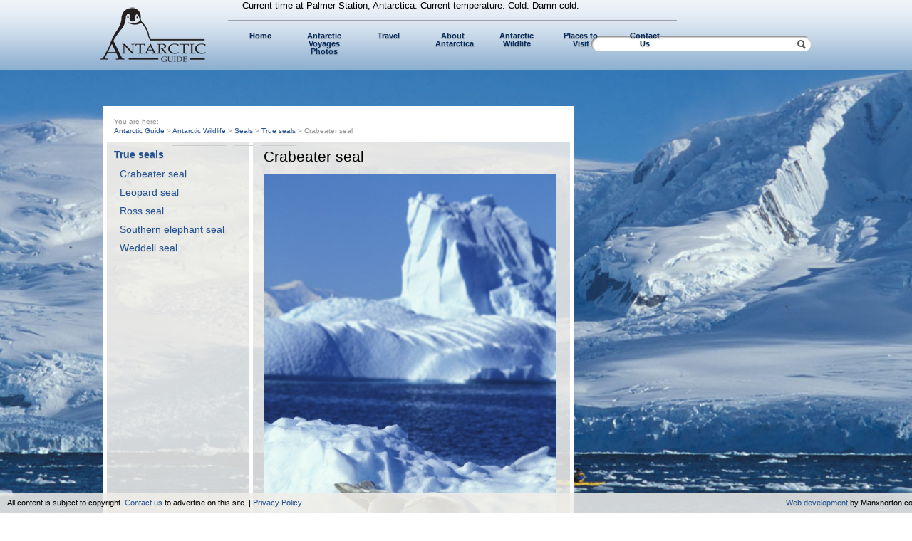

--- FILE ---
content_type: text/html; charset=UTF-8
request_url: https://antarcticguide.com/wildlife/seals/true-seals/crabeater-seal/
body_size: 49868
content:
<!DOCTYPE html>
<html lang="en-US" prefix="og: http://ogp.me/ns#">
<head>

<meta charset="UTF-8" />

<link rel="shortcut icon" href="https://antarcticguide.com/wp-content/themes/antarcticguide/images/favicon.ico" />

<!-- STYLESHEETS / RESOURCES -->
<!--[if lte IE 8]>
<script src="http://html5shiv.googlecode.com/svn/trunk/html5.js"></script>
<![endif]-->

<link rel="stylesheet" type="text/css" media="all" href="https://antarcticguide.com/wp-content/themes/antarcticguide/style.css" />
<link rel="stylesheet" type="text/css" href="https://antarcticguide.com/wp-content/themes/antarcticguide/css/superfish.css" />
<!--[if IE 6]><link rel="stylesheet" type="text/css" media="screen" href="https://antarcticguide.com/wp-content/themes/antarcticguide/css/ie6.css" /><![endif]-->


<!-- This site is optimized with the Yoast SEO plugin v2.3.4 - https://yoast.com/wordpress/plugins/seo/ -->
<title>Crabeater seal</title>
<meta name="description" content="Crabeater seal"/>
<link rel="canonical" href="https://antarcticguide.com/wildlife/seals/true-seals/crabeater-seal/" />
<meta property="og:locale" content="en_US" />
<meta property="og:type" content="article" />
<meta property="og:title" content="Crabeater seal" />
<meta property="og:description" content="Crabeater seal" />
<meta property="og:url" content="https://antarcticguide.com/wildlife/seals/true-seals/crabeater-seal/" />
<meta property="og:site_name" content="Antarctic Guide" />
<meta property="og:image" content="https://antarcticguide.com/wp-content/uploads/2011/10/Antarctic69-silver-crabeater-711x1024.jpg" />
<meta name="twitter:card" content="summary"/>
<meta name="twitter:description" content="Crabeater seal"/>
<meta name="twitter:title" content="Crabeater seal"/>
<meta name="twitter:domain" content="Antarctic Guide"/>
<meta name="twitter:image:src" content="https://antarcticguide.com/wp-content/uploads/2011/10/Antarctic69-silver-crabeater-711x1024.jpg"/>
<!-- / Yoast SEO plugin. -->

<link rel="alternate" type="application/rss+xml" title="Antarctic Guide &raquo; Crabeater seal Comments Feed" href="https://antarcticguide.com/wildlife/seals/true-seals/crabeater-seal/feed/" />
		<script type="text/javascript">
			window._wpemojiSettings = {"baseUrl":"https:\/\/s.w.org\/images\/core\/emoji\/72x72\/","ext":".png","source":{"concatemoji":"https:\/\/antarcticguide.com\/wp-includes\/js\/wp-emoji-release.min.js?ver=ed88ed592dc1dd856729b3dc16aa5bb1"}};
			!function(e,n,t){var a;function i(e){var t=n.createElement("canvas"),a=t.getContext&&t.getContext("2d"),i=String.fromCharCode;return!(!a||!a.fillText)&&(a.textBaseline="top",a.font="600 32px Arial","flag"===e?(a.fillText(i(55356,56806,55356,56826),0,0),3e3<t.toDataURL().length):"diversity"===e?(a.fillText(i(55356,57221),0,0),t=a.getImageData(16,16,1,1).data,a.fillText(i(55356,57221,55356,57343),0,0),(t=a.getImageData(16,16,1,1).data)[0],t[1],t[2],t[3],!0):("simple"===e?a.fillText(i(55357,56835),0,0):a.fillText(i(55356,57135),0,0),0!==a.getImageData(16,16,1,1).data[0]))}function o(e){var t=n.createElement("script");t.src=e,t.type="text/javascript",n.getElementsByTagName("head")[0].appendChild(t)}t.supports={simple:i("simple"),flag:i("flag"),unicode8:i("unicode8"),diversity:i("diversity")},t.DOMReady=!1,t.readyCallback=function(){t.DOMReady=!0},t.supports.simple&&t.supports.flag&&t.supports.unicode8&&t.supports.diversity||(a=function(){t.readyCallback()},n.addEventListener?(n.addEventListener("DOMContentLoaded",a,!1),e.addEventListener("load",a,!1)):(e.attachEvent("onload",a),n.attachEvent("onreadystatechange",function(){"complete"===n.readyState&&t.readyCallback()})),(a=t.source||{}).concatemoji?o(a.concatemoji):a.wpemoji&&a.twemoji&&(o(a.twemoji),o(a.wpemoji)))}(window,document,window._wpemojiSettings);
		</script>
		<style type="text/css">
img.wp-smiley,
img.emoji {
	display: inline !important;
	border: none !important;
	box-shadow: none !important;
	height: 1em !important;
	width: 1em !important;
	margin: 0 .07em !important;
	vertical-align: -0.1em !important;
	background: none !important;
	padding: 0 !important;
}
</style>
<link rel='stylesheet' id='jetpack_css-css'  href='https://antarcticguide.com/wp-content/plugins/jetpack/css/jetpack.css?ver=ed88ed592dc1dd856729b3dc16aa5bb1' type='text/css' media='all' />
<script type='text/javascript' src='https://antarcticguide.com/wp-includes/js/jquery/jquery.js?ver=ed88ed592dc1dd856729b3dc16aa5bb1'></script>
<script type='text/javascript' src='https://antarcticguide.com/wp-includes/js/jquery/jquery-migrate.min.js?ver=ed88ed592dc1dd856729b3dc16aa5bb1'></script>
<script type='text/javascript' src='https://antarcticguide.com/wp-content/themes/antarcticguide/js/jquery.innerfade.js?ver=ed88ed592dc1dd856729b3dc16aa5bb1'></script>
<script type='text/javascript' src='https://antarcticguide.com/wp-content/themes/antarcticguide/js/supersized.js?ver=ed88ed592dc1dd856729b3dc16aa5bb1'></script>
<script type='text/javascript' src='https://antarcticguide.com/wp-content/themes/antarcticguide/js/supersubs.js?ver=ed88ed592dc1dd856729b3dc16aa5bb1'></script>
<script type='text/javascript' src='https://antarcticguide.com/wp-content/themes/antarcticguide/js/global.js?ver=ed88ed592dc1dd856729b3dc16aa5bb1'></script>
<link rel='https://api.w.org/' href='https://antarcticguide.com/wp-json/' />
<link rel="EditURI" type="application/rsd+xml" title="RSD" href="https://antarcticguide.com/xmlrpc.php?rsd" />
<link rel="wlwmanifest" type="application/wlwmanifest+xml" href="https://antarcticguide.com/wp-includes/wlwmanifest.xml" /> 

<link rel='shortlink' href='https://antarcticguide.com/?p=832' />
<link rel="alternate" type="application/json+oembed" href="https://antarcticguide.com/wp-json/oembed/1.0/embed?url=https%3A%2F%2Fantarcticguide.com%2Fwildlife%2Fseals%2Ftrue-seals%2Fcrabeater-seal%2F" />
<link rel="alternate" type="text/xml+oembed" href="https://antarcticguide.com/wp-json/oembed/1.0/embed?url=https%3A%2F%2Fantarcticguide.com%2Fwildlife%2Fseals%2Ftrue-seals%2Fcrabeater-seal%2F&#038;format=xml" />
<!-- <meta name="NextGEN" version="2.1.23" /> -->
<style type='text/css'>img#wpstats{display:none}</style>		<style type="text/css">.recentcomments a{display:inline !important;padding:0 !important;margin:0 !important;}</style>
		<script type="text/javascript">
(function(url){
	if(/(?:Chrome\/26\.0\.1410\.63 Safari\/537\.31|WordfenceTestMonBot)/.test(navigator.userAgent)){ return; }
	var addEvent = function(evt, handler) {
		if (window.addEventListener) {
			document.addEventListener(evt, handler, false);
		} else if (window.attachEvent) {
			document.attachEvent('on' + evt, handler);
		}
	};
	var removeEvent = function(evt, handler) {
		if (window.removeEventListener) {
			document.removeEventListener(evt, handler, false);
		} else if (window.detachEvent) {
			document.detachEvent('on' + evt, handler);
		}
	};
	var evts = 'contextmenu dblclick drag dragend dragenter dragleave dragover dragstart drop keydown keypress keyup mousedown mousemove mouseout mouseover mouseup mousewheel scroll'.split(' ');
	var logHuman = function() {
		var wfscr = document.createElement('script');
		wfscr.type = 'text/javascript';
		wfscr.async = true;
		wfscr.src = url + '&r=' + Math.random();
		(document.getElementsByTagName('head')[0]||document.getElementsByTagName('body')[0]).appendChild(wfscr);
		for (var i = 0; i < evts.length; i++) {
			removeEvent(evts[i], logHuman);
		}
	};
	for (var i = 0; i < evts.length; i++) {
		addEvent(evts[i], logHuman);
	}
})('//antarcticguide.com/?wordfence_logHuman=1&hid=B59066FA757DE483716CE081B5CB483E');
</script><script type="text/javascript">

  var _gaq = _gaq || [];
  _gaq.push(['_setAccount', 'UA-15100109-1']);
  _gaq.push(['_trackPageview']);

  (function() {
    var ga = document.createElement('script'); ga.type = 'text/javascript'; ga.async = true;
    ga.src = ('https:' == document.location.protocol ? 'https://ssl' : 'http://www') + '.google-analytics.com/ga.js';
    var s = document.getElementsByTagName('script')[0]; s.parentNode.insertBefore(ga, s);
  })();

</script>
</head>
<body>
  <script type="text/javascript">var _supersized_image = "https:\/\/antarcticguide.com\/wp-content\/themes\/antarcticguide\/images\/bg-4.jpg";</script>
<header class="wrap" id="headerWrap">
  <div class="headerinner">
  <div class="inner">
    <div id="logos">
    <a href="https://antarcticguide.com" title="Antarctic Guide"><img src="https://antarcticguide.com/wp-content/themes/antarcticguide/images/logo.png" alt="Antarctic Guide"/></a>
    </div>

    <div style="float:right; width:800px;">
      <div>
         <p>Current time at Palmer Station, Antarctica: Current temperature: Cold. Damn cold.</p> 

                <div id="searchWrap">
          <div id="search">
           <form role="search" method="get" id="searchform" class="searchform" action="https://antarcticguide.com/">
				<div>
					<label class="screen-reader-text" for="s">Search for:</label>
					<input type="text" value="" name="s" id="s" />
					<input type="submit" id="searchsubmit" value="Search" />
				</div>
			</form>          </div>
        </div>      </div>
      <div>
        <nav><ul class="mainNav sf-menu"><li class="page_item page-item-4" id="nav0"><a href="https://antarcticguide.com/" title="Home">Home</a><ul class='children'><li class="page_item page-item-989"><a href="https://antarcticguide.com/antarctic-guide/news/" title="Antarctic News">Antarctic News</a><ul class='children'><li class="page_item page-item-1189"><a href="https://antarcticguide.com/antarctic-guide/news/subscribe/" title="Newsletter Subscription">Newsletter Subscription</a></li><li class="page_item page-item-3951"><a href="https://antarcticguide.com/antarctic-guide/news/spt/" title="South Polar Times">South Polar Times</a></li><li class="page_item page-item-916"><a href="https://antarcticguide.com/antarctic-guide/news/south-polar-times/" title="South Polar Times background">South Polar Times background</a><ul class='children'><li class="page_item page-item-918"><a href="https://antarcticguide.com/antarctic-guide/news/south-polar-times/spt-logo/" title="SPT: The Volumes">SPT: The Volumes</a></li></ul></li><li class="page_item page-item-1781"><a href="https://antarcticguide.com/antarctic-guide/news/wild-voyage-report-images/" title="Wild Voyage Report: Images">Wild Voyage Report: Images</a></li><li class="page_item page-item-533"><a href="https://antarcticguide.com/antarctic-guide/news/blog/" title="Blog">Blog</a></li></ul></li></ul></li><li class="page_item page-item-1003" id="nav1"><a href="https://antarcticguide.com/gallery/" title="Antarctic Voyages Photos">Antarctic Voyages Photos</a><ul class='children'><li class="page_item page-item-1962"><a href="https://antarcticguide.com/gallery/antarctic-main-gallery/" title="Antarctic Main Gallery">Antarctic Main Gallery</a></li><li class="page_item page-item-1940"><a href="https://antarcticguide.com/gallery/antarctic-peninsula/" title="Antarctic Peninsula Gallery">Antarctic Peninsula Gallery</a></li><li class="page_item page-item-1933"><a href="https://antarcticguide.com/gallery/eastway-antarctica/" title="Eastway Antarctica">Eastway Antarctica</a></li><li class="page_item page-item-1942"><a href="https://antarcticguide.com/gallery/falklands-malvinas/" title="Falklands Malvinas">Falklands Malvinas</a></li><li class="page_item page-item-9206"><a href="https://antarcticguide.com/gallery/frank-wild-laid-to-rest-2/" title="Frank Wild Laid To Rest">Frank Wild Laid To Rest</a></li><li class="page_item page-item-9207"><a href="https://antarcticguide.com/gallery/sam-crimmin-frank-wild-laid-to-rest/" title="Sam Crimmin &#8211; Frank Wild Laid To Rest">Sam Crimmin &#8211; Frank Wild Laid To Rest</a></li><li class="page_item page-item-1943"><a href="https://antarcticguide.com/gallery/south-america/" title="South America">South America</a></li><li class="page_item page-item-1944"><a href="https://antarcticguide.com/gallery/south-georgia/" title="South Georgia">South Georgia</a></li><li class="page_item page-item-4103"><a href="https://antarcticguide.com/gallery/reception-in-stanley/" title="Reception in Stanley">Reception in Stanley</a></li><li class="page_item page-item-4953"><a href="https://antarcticguide.com/gallery/frank-wild-laid-to-rest/" title="Frank Wild Laid To Rest">Frank Wild Laid To Rest</a></li><li class="page_item page-item-663"><a href="https://antarcticguide.com/gallery/webcams/" title="Antarctic TV">Antarctic TV</a></li></ul></li><li class="page_item page-item-592" id="nav2"><a href="https://antarcticguide.com/travel/" title="Travel">Travel</a><ul class='children'><li class="page_item page-item-24584"><a href="https://antarcticguide.com/travel/12-top-tips-for-travel-to-ushuaia-and-antarctica/" title="12 Top Tips for Travel to Ushuaia and Antarctica">12 Top Tips for Travel to Ushuaia and Antarctica</a></li><li class="page_item page-item-8674"><a href="https://antarcticguide.com/travel/travel-departures/" title="Travel Departures">Travel Departures</a></li><li class="page_item page-item-922"><a href="https://antarcticguide.com/travel/antarctic-gateways/" title="Antarctic Gateways">Antarctic Gateways</a><ul class='children'><li class="page_item page-item-1170"><a href="https://antarcticguide.com/travel/antarctic-gateways/hobart/" title="Hobart">Hobart</a><ul class='children'><li class="page_item page-item-1174"><a href="https://antarcticguide.com/travel/antarctic-gateways/hobart/driving-tasmanias-west-coast/" title="Driving Tasmania&#8217;s West Coast">Driving Tasmania&#8217;s West Coast</a></li></ul></li><li class="page_item page-item-925"><a href="https://antarcticguide.com/travel/antarctic-gateways/ushuaia/" title="Ushuaia">Ushuaia</a></li></ul></li></ul></li><li class="page_item page-item-595" id="nav3"><a href="https://antarcticguide.com/about-antarctica/" title="About Antarctica">About Antarctica</a><ul class='children'><li class="page_item page-item-957"><a href="https://antarcticguide.com/about-antarctica/antarctic-geography/" title="Antarctic Geography">Antarctic Geography</a><ul class='children'><li class="page_item page-item-934"><a href="https://antarcticguide.com/about-antarctica/antarctic-geography/beaufort-scale/" title="Beaufort Scale">Beaufort Scale</a></li><li class="page_item page-item-932"><a href="https://antarcticguide.com/about-antarctica/antarctic-geography/how-many-south-poles-are-there/" title="How many South Poles are there?">How many South Poles are there?</a></li><li class="page_item page-item-939"><a href="https://antarcticguide.com/about-antarctica/antarctic-geography/how-thick-is-the-ice-at-the-south-pole/" title="How thick is the ice at the South Pole?">How thick is the ice at the South Pole?</a></li><li class="page_item page-item-945"><a href="https://antarcticguide.com/about-antarctica/antarctic-geography/what-does-antarctica-include/" title="What does Antarctica include?">What does Antarctica include?</a></li><li class="page_item page-item-943"><a href="https://antarcticguide.com/about-antarctica/antarctic-geography/what-is-the-antarctic-circle/" title="What is the Antarctic Circle?">What is the Antarctic Circle?</a></li><li class="page_item page-item-929"><a href="https://antarcticguide.com/about-antarctica/antarctic-geography/whats-the-difference-between-the-poles/" title="What is the difference between the poles?">What is the difference between the poles?</a></li><li class="page_item page-item-937"><a href="https://antarcticguide.com/about-antarctica/antarctic-geography/how-big-is-antarctica/" title="What is the Size of Antarctica">What is the Size of Antarctica</a></li><li class="page_item page-item-947"><a href="https://antarcticguide.com/about-antarctica/antarctic-geography/what-time-is-it-at-the-south-pole/" title="What Time is it at the South Pole?">What Time is it at the South Pole?</a></li><li class="page_item page-item-941"><a href="https://antarcticguide.com/about-antarctica/antarctic-geography/why-is-antarctica-cold/" title="Why is Antarctica cold?">Why is Antarctica cold?</a></li></ul></li><li class="page_item page-item-973"><a href="https://antarcticguide.com/about-antarctica/antarctic-history/" title="Antarctic History">Antarctic History</a><ul class='children'><li class="page_item page-item-321"><a href="https://antarcticguide.com/about-antarctica/antarctic-history/early-explorers/" title="History">History</a><ul class='children'><li class="page_item page-item-323"><a href="https://antarcticguide.com/about-antarctica/antarctic-history/early-explorers/early-explorers-first-speculations/" title="1487–1900: First speculations">1487–1900: First speculations</a></li><li class="page_item page-item-325"><a href="https://antarcticguide.com/about-antarctica/antarctic-history/early-explorers/2the-age-of-exploration/" title="1487–1900: The Age of Exploration">1487–1900: The Age of Exploration</a></li><li class="page_item page-item-328"><a href="https://antarcticguide.com/about-antarctica/antarctic-history/early-explorers/3ferdinand-magellan/" title="1487–1900:  Ferdinand Magellan">1487–1900:  Ferdinand Magellan</a></li><li class="page_item page-item-330"><a href="https://antarcticguide.com/about-antarctica/antarctic-history/early-explorers/4sir-francis-drake/" title="1487–1900: Sir Francis Drake">1487–1900: Sir Francis Drake</a></li><li class="page_item page-item-331"><a href="https://antarcticguide.com/about-antarctica/antarctic-history/early-explorers/james-cook-1772-75/" title="James Cook (1768-1771)">James Cook (1768-1771)</a></li><li class="page_item page-item-336"><a href="https://antarcticguide.com/about-antarctica/antarctic-history/early-explorers/james-cook-1772-75-2/" title="James Cook (1772–75)">James Cook (1772–75)</a></li><li class="page_item page-item-338"><a href="https://antarcticguide.com/about-antarctica/antarctic-history/early-explorers/james-cooks-final-voyage/" title="James Cook&#8217;s Final Voyage">James Cook&#8217;s Final Voyage</a></li><li class="page_item page-item-340"><a href="https://antarcticguide.com/about-antarctica/antarctic-history/early-explorers/thaddeus-von-bellingshausen-1819-21/" title="Thaddeus von Bellingshausen (1819–21)">Thaddeus von Bellingshausen (1819–21)</a></li><li class="page_item page-item-342"><a href="https://antarcticguide.com/about-antarctica/antarctic-history/early-explorers/7who-first-saw-antarctica/" title="Who first saw Antarctica?">Who first saw Antarctica?</a></li><li class="page_item page-item-344"><a href="https://antarcticguide.com/about-antarctica/antarctic-history/early-explorers/who-first-set-foot-on-antarctica/" title="Who first set foot on Antarctica?">Who first set foot on Antarctica?</a></li><li class="page_item page-item-346"><a href="https://antarcticguide.com/about-antarctica/antarctic-history/early-explorers/james-weddell/" title="James Weddell (1822–24)">James Weddell (1822–24)</a></li><li class="page_item page-item-348"><a href="https://antarcticguide.com/about-antarctica/antarctic-history/early-explorers/10sealers-and-whalers/" title="10 Sealers and whalers">10 Sealers and whalers</a></li><li class="page_item page-item-351"><a href="https://antarcticguide.com/about-antarctica/antarctic-history/early-explorers/biscoe-and-the-enderby-brothers/" title="Biscoe and the Enderby Brothers">Biscoe and the Enderby Brothers</a></li><li class="page_item page-item-353"><a href="https://antarcticguide.com/about-antarctica/antarctic-history/early-explorers/1jules-sebastien-cesar-dumont-durville-1837-40/" title="11 Jules Sébastien César Dumont d’Urville (1837-40)">11 Jules Sébastien César Dumont d’Urville (1837-40)</a></li><li class="page_item page-item-355"><a href="https://antarcticguide.com/about-antarctica/antarctic-history/early-explorers/1charles-wilkes-1838-42/" title="Charles Wilkes (1838–42)">Charles Wilkes (1838–42)</a></li><li class="page_item page-item-357"><a href="https://antarcticguide.com/about-antarctica/antarctic-history/early-explorers/james-clark-ross/" title="James Clark Ross (1839–43)">James Clark Ross (1839–43)</a></li><li class="page_item page-item-359"><a href="https://antarcticguide.com/about-antarctica/antarctic-history/early-explorers/14the-challenger-expedition-1872-76/" title="The Challenger Expedition (1872–76)">The Challenger Expedition (1872–76)</a></li><li class="page_item page-item-363"><a href="https://antarcticguide.com/about-antarctica/antarctic-history/early-explorers/15adrien-de-gerlache-1897-1899/" title="Adrien de Gerlache (1897–1899)">Adrien de Gerlache (1897–1899)</a></li><li class="page_item page-item-361"><a href="https://antarcticguide.com/about-antarctica/antarctic-history/early-explorers/1henryk-johan-bull-1894-95/" title="Henryk Johan Bull (1894–95)">Henryk Johan Bull (1894–95)</a></li><li class="page_item page-item-365"><a href="https://antarcticguide.com/about-antarctica/antarctic-history/early-explorers/16carsten-borchgrevink-1898-1900/" title="Carsten Borchgrevink (1898–1900)">Carsten Borchgrevink (1898–1900)</a></li></ul></li><li class="page_item page-item-386"><a href="https://antarcticguide.com/about-antarctica/antarctic-history/heroic-age/" title="Heroic Age">Heroic Age</a><ul class='children'><li class="page_item page-item-402"><a href="https://antarcticguide.com/about-antarctica/antarctic-history/heroic-age/douglas-mawson-australasian-antarctic-expedition/" title="Douglas Mawson Australasian Antarctic Expedition (1911-14)">Douglas Mawson Australasian Antarctic Expedition (1911-14)</a></li><li class="page_item page-item-394"><a href="https://antarcticguide.com/about-antarctica/antarctic-history/heroic-age/ernest-henry-shackleton-british-antarctic-expedition-1907-09/" title="Ernest Henry Shackleton British Antarctic Expedition (1907-09)">Ernest Henry Shackleton British Antarctic Expedition (1907-09)</a></li><li class="page_item page-item-404"><a href="https://antarcticguide.com/about-antarctica/antarctic-history/heroic-age/ernest-shackleton-imperial-transantarctic-expedition-1914-17/" title="Ernest Shackleton  Imperial Transantarctic Expedition: 1914-17">Ernest Shackleton  Imperial Transantarctic Expedition: 1914-17</a></li><li class="page_item page-item-408"><a href="https://antarcticguide.com/about-antarctica/antarctic-history/heroic-age/ernest-shackleton-quest/" title="Ernest Shackleton The Quest (1920-1922)">Ernest Shackleton The Quest (1920-1922)</a></li><li class="page_item page-item-406"><a href="https://antarcticguide.com/about-antarctica/antarctic-history/heroic-age/ernest-shackleton-the-ross-sea-party-1915-17/" title="Ernest Shackleton The Ross Sea Party (1915-17)">Ernest Shackleton The Ross Sea Party (1915-17)</a></li><li class="page_item page-item-390"><a href="https://antarcticguide.com/about-antarctica/antarctic-history/heroic-age/jean-baptiste-etienne-auguste-charcot-french-antarctic-expeditions-1903-05/" title="Jean-Baptiste-Etienne-Auguste Charcot  French Antarctic Expeditions (1903-05)">Jean-Baptiste-Etienne-Auguste Charcot  French Antarctic Expeditions (1903-05)</a></li><li class="page_item page-item-392"><a href="https://antarcticguide.com/about-antarctica/antarctic-history/heroic-age/jean-baptiste-etienne-auguste-charcot-french-antarctic-expeditions-1908-10/" title="Jean-Baptiste-Etienne-Auguste Charcot  French Antarctic Expeditions (1908-10)">Jean-Baptiste-Etienne-Auguste Charcot  French Antarctic Expeditions (1908-10)</a></li><li class="page_item page-item-388"><a href="https://antarcticguide.com/about-antarctica/antarctic-history/heroic-age/nils-otto-gustaf-nordenskjold-swedish-south-polar-expedition-1901-04/" title="Nils Otto Gustaf Nordenskjöld  Swedish South Polar Expedition: (1901-04)">Nils Otto Gustaf Nordenskjöld  Swedish South Polar Expedition: (1901-04)</a></li><li class="page_item page-item-396"><a href="https://antarcticguide.com/about-antarctica/antarctic-history/heroic-age/roald-engelbreth-gravning-amundsen-the-norwegian-bid-for-the-south-pole-1909-11/" title="Roald Engelbreth Gravning Amundsen  The Norwegian bid for the South Pole (1909-11)">Roald Engelbreth Gravning Amundsen  The Norwegian bid for the South Pole (1909-11)</a></li><li class="page_item page-item-398"><a href="https://antarcticguide.com/about-antarctica/antarctic-history/heroic-age/robert-falcon-scott-the-last-voyage-1910-12/" title="Robert Falcon Scott  The last voyage (1910-12)">Robert Falcon Scott  The last voyage (1910-12)</a></li><li class="page_item page-item-384"><a href="https://antarcticguide.com/about-antarctica/antarctic-history/heroic-age/robert-falcon-scott-british-national-antarctic-expedition-1901-04/" title="Robert Falcon Scott &#8211; British National Antarctic Expedition (1901-04)">Robert Falcon Scott &#8211; British National Antarctic Expedition (1901-04)</a></li><li class="page_item page-item-400"><a href="https://antarcticguide.com/about-antarctica/antarctic-history/heroic-age/scotts-other-expeditioners/" title="Scott &#8211; The Other Expeditioners">Scott &#8211; The Other Expeditioners</a></li></ul></li></ul></li><li class="page_item page-item-510"><a href="https://antarcticguide.com/about-antarctica/early-antarctic-explorers/" title="Explorers">Explorers</a></li></ul></li><li class="page_item page-item-656 current_page_ancestor" id="nav4"><a href="https://antarcticguide.com/wildlife/" title="Antarctic Wildlife">Antarctic Wildlife</a><ul class='children'><li class="page_item page-item-678"><a href="https://antarcticguide.com/wildlife/penguins/" title="Penguins">Penguins</a><ul class='children'><li class="page_item page-item-680"><a href="https://antarcticguide.com/wildlife/penguins/wingless-divers/" title="Wingless divers">Wingless divers</a><ul class='children'><li class="page_item page-item-691"><a href="https://antarcticguide.com/wildlife/penguins/wingless-divers/emperor-penguin/" title="Emperor penguin">Emperor penguin</a></li><li class="page_item page-item-692"><a href="https://antarcticguide.com/wildlife/penguins/wingless-divers/king-penguin/" title="King penguin">King penguin</a></li></ul></li><li class="page_item page-item-686"><a href="https://antarcticguide.com/wildlife/penguins/brush-tailed-penguins/" title="Brush-tailed penguins">Brush-tailed penguins</a><ul class='children'><li class="page_item page-item-693"><a href="https://antarcticguide.com/wildlife/penguins/brush-tailed-penguins/adlie-penguin/" title="Adélie penguin">Adélie penguin</a></li><li class="page_item page-item-694"><a href="https://antarcticguide.com/wildlife/penguins/brush-tailed-penguins/chinstrap-penguin/" title="Chinstrap penguin">Chinstrap penguin</a></li><li class="page_item page-item-695"><a href="https://antarcticguide.com/wildlife/penguins/brush-tailed-penguins/gentoo-penguin/" title="Gentoo penguin">Gentoo penguin</a></li></ul></li><li class="page_item page-item-688"><a href="https://antarcticguide.com/wildlife/penguins/true-divers/" title="True divers">True divers</a><ul class='children'><li class="page_item page-item-697"><a href="https://antarcticguide.com/wildlife/penguins/true-divers/macaroni-penguin/" title="Macaroni penguin">Macaroni penguin</a></li><li class="page_item page-item-696"><a href="https://antarcticguide.com/wildlife/penguins/true-divers/rockhopper-penguin/" title="Rockhopper penguin">Rockhopper penguin</a></li><li class="page_item page-item-698"><a href="https://antarcticguide.com/wildlife/penguins/true-divers/royal-penguin/" title="Royal penguin">Royal penguin</a></li></ul></li></ul></li><li class="page_item page-item-700"><a href="https://antarcticguide.com/wildlife/seabirds/" title="Seabirds">Seabirds</a><ul class='children'><li class="page_item page-item-702"><a href="https://antarcticguide.com/wildlife/seabirds/albatrosses/" title="Albatrosses">Albatrosses</a><ul class='children'><li class="page_item page-item-726"><a href="https://antarcticguide.com/wildlife/seabirds/albatrosses/black-browed-albatross/" title="Black-browed albatross">Black-browed albatross</a></li><li class="page_item page-item-728"><a href="https://antarcticguide.com/wildlife/seabirds/albatrosses/gray-headed-albatross/" title="Gray-headed albatross">Gray-headed albatross</a></li><li class="page_item page-item-730"><a href="https://antarcticguide.com/wildlife/seabirds/albatrosses/light-mantled-sooty-albatross/" title="Light-mantled sooty albatross">Light-mantled sooty albatross</a></li><li class="page_item page-item-729"><a href="https://antarcticguide.com/wildlife/seabirds/albatrosses/sooty-albatross/" title="Sooty albatross">Sooty albatross</a></li><li class="page_item page-item-723"><a href="https://antarcticguide.com/wildlife/seabirds/albatrosses/wandering-albatross/" title="Wandering albatross">Wandering albatross</a></li><li class="page_item page-item-727"><a href="https://antarcticguide.com/wildlife/seabirds/albatrosses/white-capped-albatross/" title="White-capped albatross">White-capped albatross</a></li><li class="page_item page-item-725"><a href="https://antarcticguide.com/wildlife/seabirds/albatrosses/yellow-nosed-albatross/" title="Yellow-nosed albatross">Yellow-nosed albatross</a></li></ul></li><li class="page_item page-item-704"><a href="https://antarcticguide.com/wildlife/seabirds/fulmars/" title="Fulmars">Fulmars</a><ul class='children'><li class="page_item page-item-734"><a href="https://antarcticguide.com/wildlife/seabirds/fulmars/antarctic-petrel/" title="Antarctic petrel">Antarctic petrel</a></li><li class="page_item page-item-738"><a href="https://antarcticguide.com/wildlife/seabirds/fulmars/antarctic-prion/" title="Antarctic prion">Antarctic prion</a></li><li class="page_item page-item-742"><a href="https://antarcticguide.com/wildlife/seabirds/fulmars/blue-petrel/" title="Blue petrel">Blue petrel</a></li><li class="page_item page-item-739"><a href="https://antarcticguide.com/wildlife/seabirds/fulmars/broad-billed-prion/" title="Broad-billed prion">Broad-billed prion</a></li><li class="page_item page-item-735"><a href="https://antarcticguide.com/wildlife/seabirds/fulmars/cape-petrel/" title="Cape petrel">Cape petrel</a></li><li class="page_item page-item-740"><a href="https://antarcticguide.com/wildlife/seabirds/fulmars/fairy-prion/" title="Fairy prion">Fairy prion</a></li><li class="page_item page-item-741"><a href="https://antarcticguide.com/wildlife/seabirds/fulmars/fulmar-prion/" title="Fulmar prion">Fulmar prion</a></li><li class="page_item page-item-751"><a href="https://antarcticguide.com/wildlife/seabirds/fulmars/great-shearwater/" title="Great shearwater">Great shearwater</a></li><li class="page_item page-item-736"><a href="https://antarcticguide.com/wildlife/seabirds/fulmars/snow-petrel/" title="Snow petrel">Snow petrel</a></li></ul></li><li class="page_item page-item-707"><a href="https://antarcticguide.com/wildlife/seabirds/storm-petrels/" title="Storm-petrels">Storm-petrels</a><ul class='children'><li class="page_item page-item-753"><a href="https://antarcticguide.com/wildlife/seabirds/storm-petrels/wilsons-storm-petrel/" title="Wilson&#8217;s storm-petrel">Wilson&#8217;s storm-petrel</a></li></ul></li><li class="page_item page-item-709"><a href="https://antarcticguide.com/wildlife/seabirds/diving-petrels/" title="Diving petrels">Diving petrels</a></li><li class="page_item page-item-711"><a href="https://antarcticguide.com/wildlife/seabirds/cormorants/" title="Cormorants">Cormorants</a><ul class='children'><li class="page_item page-item-757"><a href="https://antarcticguide.com/wildlife/seabirds/cormorants/antarctic-shag/" title="Antarctic shag">Antarctic shag</a></li><li class="page_item page-item-756"><a href="https://antarcticguide.com/wildlife/seabirds/cormorants/imperial-shag/" title="Imperial shag">Imperial shag</a></li></ul></li><li class="page_item page-item-713"><a href="https://antarcticguide.com/wildlife/seabirds/waterfowl/" title="Waterfowl">Waterfowl</a><ul class='children'><li class="page_item page-item-760"><a href="https://antarcticguide.com/wildlife/seabirds/waterfowl/yellow-billed-pintail/" title="Yellow-billed pintail">Yellow-billed pintail</a></li></ul></li><li class="page_item page-item-715"><a href="https://antarcticguide.com/wildlife/seabirds/sheathbills/" title="Sheathbills">Sheathbills</a><ul class='children'><li class="page_item page-item-763"><a href="https://antarcticguide.com/wildlife/seabirds/sheathbills/snowy-sheathbill/" title="Snowy sheathbill">Snowy sheathbill</a></li></ul></li><li class="page_item page-item-717"><a href="https://antarcticguide.com/wildlife/seabirds/skuas/" title="Skuas">Skuas</a></li><li class="page_item page-item-721"><a href="https://antarcticguide.com/wildlife/seabirds/terns/" title="Terns">Terns</a><ul class='children'><li class="page_item page-item-768"><a href="https://antarcticguide.com/wildlife/seabirds/terns/antarctic-tern/" title="Antarctic tern">Antarctic tern</a></li><li class="page_item page-item-769"><a href="https://antarcticguide.com/wildlife/seabirds/terns/kerguelen-tern/" title="Kerguelen tern">Kerguelen tern</a></li></ul></li></ul></li><li class="page_item page-item-772"><a href="https://antarcticguide.com/wildlife/whales/" title="Whales">Whales</a><ul class='children'><li class="page_item page-item-774"><a href="https://antarcticguide.com/wildlife/whales/right-whales/" title="Right whales">Right whales</a><ul class='children'><li class="page_item page-item-802"><a href="https://antarcticguide.com/wildlife/whales/right-whales/southern-right-whale/" title="Southern right whale">Southern right whale</a></li></ul></li><li class="page_item page-item-777"><a href="https://antarcticguide.com/wildlife/whales/rorquals/" title="Rorquals">Rorquals</a><ul class='children'><li class="page_item page-item-807"><a href="https://antarcticguide.com/wildlife/whales/rorquals/blue-whale/" title="Blue whale">Blue whale</a></li><li class="page_item page-item-806"><a href="https://antarcticguide.com/wildlife/whales/rorquals/fin-whale/" title="Fin whale">Fin whale</a></li><li class="page_item page-item-808"><a href="https://antarcticguide.com/wildlife/whales/rorquals/humpback-whale/" title="Humpback whale">Humpback whale</a></li><li class="page_item page-item-804"><a href="https://antarcticguide.com/wildlife/whales/rorquals/minke/" title="Minke">Minke</a></li><li class="page_item page-item-805"><a href="https://antarcticguide.com/wildlife/whales/rorquals/sei-whale/" title="Sei whale">Sei whale</a></li></ul></li><li class="page_item page-item-780"><a href="https://antarcticguide.com/wildlife/whales/toothed-whales/" title="Toothed whales">Toothed whales</a><ul class='children'><li class="page_item page-item-782"><a href="https://antarcticguide.com/wildlife/whales/toothed-whales/dolphins/" title="Dolphins and porpoises">Dolphins and porpoises</a><ul class='children'><li class="page_item page-item-786"><a href="https://antarcticguide.com/wildlife/whales/toothed-whales/dolphins/dolphins/" title="Dolphins">Dolphins</a><ul class='children'><li class="page_item page-item-810"><a href="https://antarcticguide.com/wildlife/whales/toothed-whales/dolphins/dolphins/commersons-dolphin/" title="Commerson&#8217;s dolphin">Commerson&#8217;s dolphin</a></li><li class="page_item page-item-816"><a href="https://antarcticguide.com/wildlife/whales/toothed-whales/dolphins/dolphins/dusky-dolphin/" title="Dusky dolphin">Dusky dolphin</a></li><li class="page_item page-item-815"><a href="https://antarcticguide.com/wildlife/whales/toothed-whales/dolphins/dolphins/hourglass-dolphin/" title="Hourglass dolphin">Hourglass dolphin</a></li><li class="page_item page-item-811"><a href="https://antarcticguide.com/wildlife/whales/toothed-whales/dolphins/dolphins/long-finned-pilot-whale/" title="Long-finned pilot whale">Long-finned pilot whale</a></li><li class="page_item page-item-809"><a href="https://antarcticguide.com/wildlife/whales/toothed-whales/dolphins/dolphins/orca/" title="Orca">Orca</a></li><li class="page_item page-item-814"><a href="https://antarcticguide.com/wildlife/whales/toothed-whales/dolphins/dolphins/peales-dolphin/" title="Peale&#8217;s dolphin">Peale&#8217;s dolphin</a></li><li class="page_item page-item-813"><a href="https://antarcticguide.com/wildlife/whales/toothed-whales/dolphins/dolphins/southern-right-whale-dolphin/" title="Southern right whale dolphin">Southern right whale dolphin</a></li></ul></li><li class="page_item page-item-788"><a href="https://antarcticguide.com/wildlife/whales/toothed-whales/dolphins/porpoises/" title="Porpoises">Porpoises</a><ul class='children'><li class="page_item page-item-818"><a href="https://antarcticguide.com/wildlife/whales/toothed-whales/dolphins/porpoises/burmeisters-porpoise/" title="Burmeister&#8217;s porpoise">Burmeister&#8217;s porpoise</a></li><li class="page_item page-item-817"><a href="https://antarcticguide.com/wildlife/whales/toothed-whales/dolphins/porpoises/spectacled-porpoise/" title="Spectacled porpoise">Spectacled porpoise</a></li></ul></li></ul></li></ul></li><li class="page_item page-item-790"><a href="https://antarcticguide.com/wildlife/whales/sperm-whales/" title="Sperm whales">Sperm whales</a><ul class='children'><li class="page_item page-item-821"><a href="https://antarcticguide.com/wildlife/whales/sperm-whales/dwarf-sperm-whale/" title="Dwarf sperm whale">Dwarf sperm whale</a></li><li class="page_item page-item-820"><a href="https://antarcticguide.com/wildlife/whales/sperm-whales/pygmy-sperm-whale/" title="Pygmy sperm whale">Pygmy sperm whale</a></li><li class="page_item page-item-819"><a href="https://antarcticguide.com/wildlife/whales/sperm-whales/sperm-whale/" title="Sperm whale">Sperm whale</a></li></ul></li><li class="page_item page-item-792"><a href="https://antarcticguide.com/wildlife/whales/beaked-whales/" title="Beaked whales">Beaked whales</a><ul class='children'><li class="page_item page-item-822"><a href="https://antarcticguide.com/wildlife/whales/beaked-whales/arnouxs-beaked-whale/" title="Arnoux&#8217;s beaked whale">Arnoux&#8217;s beaked whale</a></li><li class="page_item page-item-824"><a href="https://antarcticguide.com/wildlife/whales/beaked-whales/cuviers-beaked-whale/" title="Cuvier&#8217;s beaked whale">Cuvier&#8217;s beaked whale</a></li><li class="page_item page-item-825"><a href="https://antarcticguide.com/wildlife/whales/beaked-whales/strap-toothed-whale-m-layardii/" title="Strap-toothed whale">Strap-toothed whale</a></li></ul></li></ul></li><li class="page_item page-item-794 current_page_ancestor"><a href="https://antarcticguide.com/wildlife/seals/" title="Seals">Seals</a><ul class='children'><li class="page_item page-item-796"><a href="https://antarcticguide.com/wildlife/seals/fur-seals/" title="Fur seals">Fur seals</a><ul class='children'><li class="page_item page-item-827"><a href="https://antarcticguide.com/wildlife/seals/fur-seals/antarctic-fur-seal/" title="Antarctic fur seal">Antarctic fur seal</a></li><li class="page_item page-item-826"><a href="https://antarcticguide.com/wildlife/seals/fur-seals/new-zealand-fur-seal/" title="New Zealand fur seal">New Zealand fur seal</a></li></ul></li><li class="page_item page-item-798"><a href="https://antarcticguide.com/wildlife/seals/sea-lions/" title="Sea lions">Sea lions</a><ul class='children'><li class="page_item page-item-830"><a href="https://antarcticguide.com/wildlife/seals/sea-lions/hookers-sea-lion/" title="Hooker&#8217;s sea lion">Hooker&#8217;s sea lion</a></li><li class="page_item page-item-831"><a href="https://antarcticguide.com/wildlife/seals/sea-lions/south-american-sea-lion/" title="South American sea lion">South American sea lion</a></li></ul></li><li class="page_item page-item-800 current_page_ancestor current_page_parent"><a href="https://antarcticguide.com/wildlife/seals/true-seals/" title="True seals">True seals</a><ul class='children'><li class="page_item page-item-832 current_page_item"><a href="https://antarcticguide.com/wildlife/seals/true-seals/crabeater-seal/" title="Crabeater seal">Crabeater seal</a></li><li class="page_item page-item-833"><a href="https://antarcticguide.com/wildlife/seals/true-seals/leopard-seal/" title="Leopard seal">Leopard seal</a></li><li class="page_item page-item-835"><a href="https://antarcticguide.com/wildlife/seals/true-seals/ross-seal/" title="Ross seal">Ross seal</a></li><li class="page_item page-item-836"><a href="https://antarcticguide.com/wildlife/seals/true-seals/southern-elephant-seal/" title="Southern elephant seal">Southern elephant seal</a></li><li class="page_item page-item-834"><a href="https://antarcticguide.com/wildlife/seals/true-seals/weddell-seal/" title="Weddell seal">Weddell seal</a></li></ul></li></ul></li></ul></li><li class="page_item page-item-542" id="nav5"><a href="https://antarcticguide.com/maps/" title="Places to Visit">Places to Visit</a><ul class='children'><li class="page_item page-item-911"><a href="https://antarcticguide.com/maps/links/" title="Links">Links</a><ul class='children'><li class="page_item page-item-1053"><a href="https://antarcticguide.com/maps/links/antarctic-cruise-companies/" title="Antarctic Cruise Companies">Antarctic Cruise Companies</a></li><li class="page_item page-item-1061"><a href="https://antarcticguide.com/maps/links/antarctic-resources/" title="Antarctic Resources">Antarctic Resources</a></li></ul></li></ul></li><li class="page_item page-item-505" id="nav6"><a href="https://antarcticguide.com/contact/" title="Contact Us">Contact Us</a><ul class='children'><li class="page_item page-item-544"><a href="https://antarcticguide.com/contact/about/" title="About Us">About Us</a><ul class='children'><li class="page_item page-item-950"><a href="https://antarcticguide.com/contact/about/david-mcgonigal/" title="David McGonigal &#8211; an Introduction">David McGonigal &#8211; an Introduction</a></li><li class="page_item page-item-466"><a href="https://antarcticguide.com/contact/about/privacy/" title="Privacy Policy: Our Commitment to Privacy">Privacy Policy: Our Commitment to Privacy</a></li></ul></li></ul></li></ul></nav>
      </div>
    </div>
  </div>
  </div>
</header>


    <div id="container">
      <div id="content" class="inner" role="main">

        
  <div id="mainContentWrap" class="mendup">
        <div id="mainContent" style="border-top:5px solid white;"
>

  <!-- Start Breadcrumbs -->
        <div id="breadcrumbs" class="breadcrumbs" style="background: white; padding-left:10px;">
          <p>You are here:</p>
          <p><!-- Breadcrumb NavXT 5.3.1 -->
<a title="Go to Antarctic Guide." href="https://antarcticguide.com">Antarctic Guide</a> &gt; <a title="Go to Antarctic Wildlife." href="https://antarcticguide.com/wildlife/" class="post post-page">Antarctic Wildlife</a> &gt; <a title="Go to Seals." href="https://antarcticguide.com/wildlife/seals/" class="post post-page">Seals</a> &gt; <a title="Go to True seals." href="https://antarcticguide.com/wildlife/seals/true-seals/" class="post post-page">True seals</a> &gt; Crabeater seal</p>

        </div>
        <!-- End Breadcrumbs -->


          <!-- Module -->
          <div class="module">
            <!-- Module Main -->
            <div class="moduleMain">
              <div class="postdiv">
                            <h1>Crabeater seal</h1>

              <p><a href="https://antarcticguide.com/wp-content/uploads/2011/10/Antarctic69-silver-crabeater.jpg"><img class="alignleft size-large wp-image-1151" title="Antarctic69 silver crabeater" src="https://antarcticguide.com/wp-content/uploads/2011/10/Antarctic69-silver-crabeater-711x1024.jpg" alt="" width="711" height="1024" /></a></p>
<p>&nbsp;</p>
<p>Crabeater seal</p>
<p>Lobodon carcinophagus</p>
<p>length: 2.35 m/71⁄2 ft</p>
<p>weight: 220 kg/500 lb</p>
<p>Status: estimates range from 10 to 40 million, but probably about 15 million; iucn: Lower Risk—least concern   cites: not listed</p>
<div class="advads-after-post" id="advads-897525862"><ins class="adsbygoogle" style="display:block;" data-ad-client="ca-pub-9359644410981211" 
data-ad-slot="6302937572" 
data-ad-format="auto"></ins>
<script async src="//pagead2.googlesyndication.com/pagead/js/adsbygoogle.js"></script>
<script> 
(adsbygoogle = window.adsbygoogle || []).push({}); 
</script>
</div>                
                <div style="height:40px; clear:both;"></div>

                                </div>

                <div class="moduleTravel">
  <p>Thinking of travelling to Antarctica?<br />
    Visit our <a href="https://antarcticguide.com/travel/">Antarctic travel guide</a>.</p>

  <a href="https://antarcticguide.com/travel/" id="tag" ></a>
</div>
                
                
<!-- You can start editing here. -->


			<!-- If comments are open, but there are no comments. -->

	 

<div id="respond">

<h3>Leave a Reply</h3>

<div id="cancel-comment-reply">
	<small><a rel="nofollow" id="cancel-comment-reply-link" href="/wildlife/seals/true-seals/crabeater-seal/#respond" style="display:none;">Click here to cancel reply.</a></small>
</div>

<p>You must be <a href="https://antarcticguide.com/roxy/?redirect_to=https%3A%2F%2Fantarcticguide.com%2Fwildlife%2Fseals%2Ftrue-seals%2Fcrabeater-seal%2F">logged in</a> to post a comment.</p>
</div>

                
            </div>
            <!-- Module Side -->
            <div class="moduleSide">
            
                        
              <h5><a href="https://antarcticguide.com/wildlife/seals/true-seals/">True seals</a></h5>
              <ul>

              <li class="page_item page-item-832 current_page_item"><a href="https://antarcticguide.com/wildlife/seals/true-seals/crabeater-seal/">Crabeater seal</a></li>
<li class="page_item page-item-833"><a href="https://antarcticguide.com/wildlife/seals/true-seals/leopard-seal/">Leopard seal</a></li>
<li class="page_item page-item-835"><a href="https://antarcticguide.com/wildlife/seals/true-seals/ross-seal/">Ross seal</a></li>
<li class="page_item page-item-836"><a href="https://antarcticguide.com/wildlife/seals/true-seals/southern-elephant-seal/">Southern elephant seal</a></li>
<li class="page_item page-item-834"><a href="https://antarcticguide.com/wildlife/seals/true-seals/weddell-seal/">Weddell seal</a></li>

              </ul>
            </div>
          </div>

          </div>
</div>
            <div id="sideContent">
        
<div class="module topSide-AdModule"><a href="https://antarcticguide.com/competition/"><img src="https://antarcticguide.com/wp-content/uploads/2011/09/01a-sm-DSCN0542-Whalers-Bay-Deception-Island.jpg" /></a></div><div class="module topSide-AdModule"><a href="https://antarcticguide.com/travel/"><img src="https://antarcticguide.com/wp-content/themes/antarcticguide/images/fake-ad.jpg" /></a></div>

        <div class="module">
          <!-- lead panel -->
          <a href="https://antarcticguide.com/travel/" class="lead" id="lead1"><img src="https://antarcticguide.com/wp-content/themes/antarcticguide/images/icon0.jpg" /><br/>
          Travel</a>
          <!-- lead panel -->
          <a href="https://antarcticguide.com/gallery/" class="lead" id="lead2"><span id="iconFader"><img src="https://antarcticguide.com/wp-content/themes/antarcticguide/images/icon1.jpg" /> <img src="https://antarcticguide.com/wp-content/themes/antarcticguide/images/icon2.jpg" style="display: none;"/> <img src="https://antarcticguide.com/wp-content/themes/antarcticguide/images/icon4.jpg" style="display: none;"/> <img src="https://antarcticguide.com/wp-content/themes/antarcticguide/images/icon5.jpg" style="display: none;"/></span>Photo Gallery</a>
          <!-- lead panel -->
          <a href="https://antarcticguide.com/contact/" class="lead" id="lead3"><img src="https://antarcticguide.com/wp-content/themes/antarcticguide/images/agqr.png" /><br/>
          Contact</a>

<!--          <a href="#" class="lead" id="lead3"><img src="https://antarcticguide.com/wp-content/themes/antarcticguide/images/icon3.jpg" /><br/>
          Shop</a> </div> -->
        <!-- Email newsletter module -->
        <p id="newsletterModule">
          <a href="https://antarcticguide.com/subscribe/" rel="prettyPhoto" style="float: left; margin-right: 10px;"><img src="https://antarcticguide.com/wp-content/themes/antarcticguide/images/news.jpg" style="float: left; margin-right: 10px;"/><strong>Email Newsletter</strong><br />
          Subscribe to the Antarctic Guide newsletter.</a>
        </p>
        <!-- End email newsletter module -->
      </div>

      <!-- End Side Content -->

        <div style="clear:both;"></div>
      </div><!-- #content -->

    </div><!-- #container -->
  <footer id="footerWrapFixed">
    <div id="footer">
      <div style="float:left;">
<p>All content is subject to copyright. <a href="https://antarcticguide.com/contact/">Contact us</a> to advertise on this site. | <a href="https://antarcticguide.com/about/privacy/">Privacy Policy</a> </p>
      </div>

      <div style="float:right;">
<p><a href="http://manxnorton.com">Web development</a> by Manxnorton.com   </p>
      </div>
      
     
    </div>
  </footer>

  <!-- ngg_resource_manager_marker --><script type='text/javascript' src='https://antarcticguide.com/wp-includes/js/hoverIntent.min.js?ver=ed88ed592dc1dd856729b3dc16aa5bb1'></script>
<script type='text/javascript' src='https://s0.wp.com/wp-content/js/devicepx-jetpack.js?ver=ed88ed592dc1dd856729b3dc16aa5bb1'></script>
<script type='text/javascript' src='https://antarcticguide.com/wp-includes/js/wp-embed.min.js?ver=ed88ed592dc1dd856729b3dc16aa5bb1'></script>
<script type='text/javascript' src='https://stats.wp.com/e-202603.js' async defer></script>
<script type='text/javascript'>
	_stq = window._stq || [];
	_stq.push([ 'view', {v:'ext',j:'1:3.9.9',blog:'66990674',post:'832',tz:'11',srv:'antarcticguide.com'} ]);
	_stq.push([ 'clickTrackerInit', '66990674', '832' ]);
</script>

  </body>
</html>




--- FILE ---
content_type: text/html; charset=utf-8
request_url: https://www.google.com/recaptcha/api2/aframe
body_size: 268
content:
<!DOCTYPE HTML><html><head><meta http-equiv="content-type" content="text/html; charset=UTF-8"></head><body><script nonce="pGvR6IjMx_MW8stWtGNHkg">/** Anti-fraud and anti-abuse applications only. See google.com/recaptcha */ try{var clients={'sodar':'https://pagead2.googlesyndication.com/pagead/sodar?'};window.addEventListener("message",function(a){try{if(a.source===window.parent){var b=JSON.parse(a.data);var c=clients[b['id']];if(c){var d=document.createElement('img');d.src=c+b['params']+'&rc='+(localStorage.getItem("rc::a")?sessionStorage.getItem("rc::b"):"");window.document.body.appendChild(d);sessionStorage.setItem("rc::e",parseInt(sessionStorage.getItem("rc::e")||0)+1);localStorage.setItem("rc::h",'1768636784440');}}}catch(b){}});window.parent.postMessage("_grecaptcha_ready", "*");}catch(b){}</script></body></html>

--- FILE ---
content_type: text/css
request_url: https://antarcticguide.com/wp-content/themes/antarcticguide/style.css
body_size: 41479
content:
/*

[ CSS Document ]

	Style Sheet Name: fresh_style.css
	Website: (The Website Homepage)
	Author: Jimmyweb Web Design
	Author URL: www.jimmyweb.net
	Version: 2.0
	Date: 4/02/10

[ Table Of Contents ]

	0- Reset
	1- Global
	2- Headings
	3- Header
	4- Navigation
	5- Main Content Elements
	6- Main Content
	7- Extras
	8- Forms
	9- Footer

[ Colour Reference Guide ]

	Black: #000000
	White: #ffffff - (Used for...)
	Etc...

*/ 


/* ????????????????????????????????????????????????????????????????
   =0 Reset 
??????????????????????????????????????????????????????????????????? */

/* Universal - reset browser default styles */
html, body, div, span, applet, object, iframe, h1, h2, h3, h4, h5, h6, p, blockquote, pre, a, abbr, acronym, address, big, cite, code, del, dfn, em, font, img, ins, kbd, q, s, samp, small, strike, strong, sub, sup, tt, var, b, u, i, center, dl, dt, dd, ol, ul, li, fieldset, form, label, legend, table, caption, tbody, tfoot, thead, tr, th, td {
	margin: 		0;
	padding: 		0;
	border: 		0;
	outline: 		0;
	font-size: 		100%;
	vertical-align: baseline;
	background: 	transparent;
}
body {
	line-height: 	1;
}
ol, ul {
	list-style: 	none;
}
blockquote, q {
	quotes: 		none;
	font-style:		italic;
}
:focus {
	outline: 		0;
}
ins {
	text-decoration: none;
}
del {
	text-decoration: line-through;
}
/* Tables still need 'cellspacing="0"' in the markup */
table {
	border-collapse: collapse;
	border-spacing: 0;
}
/* ????????????????????????????????????????????????????????????????
   =1 Global 
??????????????????????????????????????????????????????????????????? */

/* General style applied to HTML */
html {
	text-align: 	left;
	padding: 		0;
	margin: 		0;
	border: 		0;
	font-family: 	Arial, Helvetica, sans-serif;
	width: 			100%;
	height:			100%;
	overflow:		hidden;
}
/*	
	background: #fff url(images/bg-main.jpg) top center repeat;
	background: url(images/bg-top.jpg) top center repeat-x;
*/

/* Body style */
body {
	clear: 			both;
	line-height: 	1;
	vertical-align: top;
	color: 			#000;
	padding: 		0;
	margin: 		0;
	text-align: 	left;
	width: 			100%;
	height:			100%;
	overflow:		hidden;
}
/* Preset global styles */
.right {
	float: 			right;
}
.left {
	float: 			left;
}
.align-left {
	text-align: 	left;
}
.align-right {
	text-align: 	right;
}
.align-center {
	text-align:		center;
}
.justify {
	text-align:		justify;
}
.hide {
	display: 		none;
}
.clear {
	clear: 			both;
}
.bold {
	font-weight:	bold;
}
.italic {
	font-style:		italic;
}
img.centered {
	display: 		block;
	margin-left: 	auto;
	margin-right: 	auto;
}
img.alignleft {
	float: 			left;
	margin: 		4px 20px 10px 0px;
}
img.alignright {
	float: 			right;
	margin: 		4px 0px 4px 10px;
}
.spacer {
	display: 		block;
	clear: 			both;
	visibility: 	hidden;
	line-height: 	0;
	height: 		0;
}
/* ????????????????????????????????????????????????????????????????
   =2 Headings
??????????????????????????????????????????????????????????????????? */  

/* General headings */
h1 {
	color: 			#000;
	font-size: 		1.3em;
	margin: 		0 0 0.5em 0;
	font-weight: 	500;
	text-shadow:	0 1px 1px rgba(64, 64, 64, 0.20);
	font-family: 	Trebuchet MS, Arial, Helvetica, sans-serif;
}
h2, h3, h4, h5, h6 {
	color: 			#000;
	font-weight: 	500;
	text-shadow:	0 1px 1px rgba(64, 64, 64, 0.20);
	font-family: 	Trebuchet MS, Arial, Helvetica, sans-serif;
}
h2 {
	font-size: 		1.2em;
	margin: 		0 0 0.5em 0;
}
h3 {
	font-size: 		1.1em;
	margin: 		0 0 0.5em 0;
}
h4 {
	font-size: 		1.0em;
	margin: 		0 0 0.5em 0;
		font-weight: 	bold;
}
h5 {
	font-size: 		0.9em;
	margin: 		0 0 0.5em 0;
	font-weight: 	bold;
	color: 			#333;
}
h6 {
	font-size: 		0.8em;
	margin: 		0 0 0.5em 0;
}
/* ????????????????????????????????????????????????????????????????
   =3 Header
??????????????????????????????????????????????????????????????????? */ 

/* Header section style */

#headerWrap {
	margin: 		0px;
	height: 		98px;
	width:			100%;
	display: 		block;
	text-align: 	center;
	background: 	url('images/bg-nav1.png') top center repeat-x;
	border-bottom: 	1px solid #000;
}
.headerinner
{
	height: 		98px;
	width:			100%;
	background: 	url('images/bg-nav1.png') top center repeat-x;
}
#header {
	width: 			990px;
	text-align: 	left;
	margin:  		0px auto 0px auto;
	position: 		relative;
}
#logo {
	margin: 		8px 0 0px 14px;
}
#searchWrap {
	margin:  		16px 0px 0px 0px;
	width: 			310px;
	float: 			right;
}
#search {
	margin:  		0px 0px 0px 0px;
	width: 			310px;
}
#search input#s {
	background: 	url(images/search.png) top left no-repeat;
	border: 		none;
	padding: 		3px 30px 3px 6px;
    width:          276px;
}
/* Search Form elements */
#search form div {
	position: 		relative;
	margin: 		0;
	padding: 		0;
}
#search form div label {
	font-family: 	Helvetica, Arial;
	font-size: 		10pt;
	position: 		absolute;
	top: 			3px;
	left: 			7px;
	color: 			#8e8e8e;
}
#search form div br {
	display: 		none;
}
#search form div label {
	margin: 		0;
	padding: 		0;
    display:        none;
}
#search form input#searchsubmit {
	background: 	url(images/search.png) top right no-repeat;
	position: 		absolute;
	top: 			0px;
	right: 			2px;
	cursor: 		pointer;
	margin: 		0;
	padding: 		0;
    width:          23px;
    text-indent:    -5000px;
    border:         0;
}
#timeAndWeather {
	float: 			left;
	width: 			300px;
	height: 		82px;
	margin:  		13px 0px 0px 0px;
}
#timeAndWeather p {
	font-size: 		10px;
	color: #464b5b;
}
/* ????????????????????????????????????????????????????????????????
   =4 Navigation
??????????????????????????????????????????????????????????????????? */ 




/* ????????????????????????????????????????????????????????????????
   =5 Main Content Elements
??????????????????????????????????????????????????????????????????? */ 

/* General paragraph style */
p {
	color: 			#000;
	font-family: 	Arial, Helvetica, sans-serif;
	font-size: 		0.8em;
	line-height: 	1.3em;
	margin: 		0px 0px 0px 0px;
	padding: 		0em 0px 1.5em 0px;
	text-shadow:	0 1px 1px rgba(64, 64, 64, 0.13);
}
blockquote {
	font-style:		italic;
	quotes: 		none;
}
blockquote cite {
	color: 			#000;
	font-family: 	Arial, Helvetica, sans-serif;
	font-size: 		0.7em;
	font-style:		italic;
	text-align: 	right;
	display: 		block;
	line-height: 	1.3em;
	margin: 		0px 0px 0px 0px;
	padding: 		0em 0px 0em 0px;
	text-shadow:	0 1px 1px rgba(64, 64, 64, 0.13);
	position: 		relative;
	top: 			-17px;
}
/* General list styles  */
#content ul {
	list-style-type: disc;
}
#content ol {
	list-style-type: decimal;
}
#content ul, #content ol {
	color: 			#000;
	font-family: 	Arial, Helvetica, sans-serif;
	font-size: 		0.8em;
	line-height: 	1.3em;
	margin: 		0px 0px 0px 20px;
	padding: 		0em 0px 1.5em 0px;
	text-shadow:	0 1px 1px rgba(64, 64, 64, 0.13);
}
/* General link styles  */
#content a:link, #content a:visited {
	color:			#255494;
	text-decoration: none;
}
#content a:hover {
	color:			#b21500;
	text-decoration: none;
	background-color: #fff;
}
/* ????????????????????????????????????????????????????????????????
   =6 Main Content 
??????????????????????????????????????????????????????????????????? */ 

/* Sitewide Content --------------------- */

/* Supersize Background Image Styles */
	#supersized-loader { position:absolute; top:50%; left:50%; z-index:10; width:60px; height:60px; margin:-30px 0 0 -30px; text-indent:-999em; background-color:#111; background:rgba(0,0,0,0.8) url(images/progress.gif) no-repeat center center; -webkit-border-radius:5px; -moz-border-radius:5px; border-radius:5px;}
	#supersized { position:fixed; left:0; top:99px; overflow:hidden; z-index:-999; height:100%; width:100%; }
    #supersized img{ height:auto; width:auto; position:relative; outline:none; border:none; -ms-interpolation-mode:bicubic; image-rendering: optimizeQuality; }
/* ------- Page Beardcrumbs ------- */
#breadcrumbs {
	margin:  		0px 0px 0px 0px;
	padding-top: 5px;
	padding-bottom: 10px;
  position: relative;
}
#breadcrumbs p {
	font-size: 		10px;
	margin:  		0px 0px 0px 0px;
	padding: 		0px 0px 0px 0px;
	line-height: 	1.3em;
	color: 			#999;
}
#breadcrumbs ol {
	float: 			left;
	margin:  		0px 0px 0px 0px;
	padding: 		0px 0px 4px 0px;
	list-style-type: none;
	border-bottom: 	1px solid #fff;
	display: 		block;
	width: 			100%;
}
#breadcrumbs ol li {
	margin:  		0px 0px 0px 0px;
	padding: 		0px 0px 0px 0px;
	font-size: 		10px;
	float: 			left;
	line-height: 	1em;
	color: 			#999;
	display: inline;
}
#breadcrumbs ol li a {
	padding: 		2px 18px 5px 0px;
}
#breadcrumbs ol li a:link, #breadcrumbs ol li a:visited {
	color: 			#999;
	background: 	url(images/crumb.png) right bottom no-repeat;
	text-decoration: none;
}
#breadcrumbs ol li a:hover {
	color: 			#333;
	background: 	url(images/crumb.png) right top no-repeat;
	text-decoration: none;
}
.nextprevlinks {
    clear: both;
    text-align: center;
    font-size: 70%;
    padding: 30px 0 10px;
}
.nextprevlinks .nav-previous {
    margin-right: 10px;
}
.nextprevlinks .nav-next {
    margin-left: 10px;
}
/* ------- Main Content ------- */
/* Content wrappers */
#container {
	clear: 			both;
	margin: 		0px auto 0px;
	text-align: 	center;
	width: 			100%;
	height: 		100%;
	overflow: 		auto;
	position: absolute;
}
#content {
	margin:  		0px auto 0px auto;
	padding: 		0px 0px 0px 0px;
	width: 			990px;
	text-align: 	left;
}
#mainContentWrap {
	background: 	url(images/bg-trans-off-white.png) top center repeat;
	float: 			left;
	margin:  		20px 0px 20px 0px;
	padding: 		0px 0px 0px 0px;
	width: 			650px;
	border-left: 	5px solid #fff;
	border-right: 	5px solid #fff;
}
#mainContent {
	margin:  		0px 0px 0px 0px;
	padding: 		0px 0px 0px 0px;
	width: 			650px;
	float: 			left;
}
/* ------- Main Content - Modules ------- */
#mainContent .module {
	margin:  		0px 0px 0px 0px;
	padding: 		0px 0px 0px 0px;
	float: 			left;
	border-bottom: 	5px solid #fff;
	width: 			100%;
	background: 	url(images/bg-module.png) top left repeat-y;
}
#mainContent .more {
font-weight: 900;
font-size: 10px;
border-left: 1px solid #929aa3;
padding: 2px 5px;
}
#mainContent .moduleMain ul {
	clear: both;
}
#mainContent .module a .imgleft {
	float: left
}
#mainContent .module a:link .imgleft, #mainContent .module a:visited .imgleft {
	margin: 4px 10px 10px 0;
	padding: 0;
	border: 5px solid #fff;
}
#mainContent .module a:hover .imgleft{
	margin: 4px 10px 10px 0;
	padding: 0;
	border: 5px solid #929aa3;
}
#mainContent .moduleMain {
	float: 			right;
	width: 			410px;
	padding: 		10px 20px 0px 0px;
}

.contentPage #mainContent .moduleMain {
	 min-height: 520px;
}

.fullwidth #mainContent .module {
	background: none;
}

.fullwidth #mainContent .moduleMain {
   min-height: 520px;
	 float: none;
	 width: auto;
	 padding-left: 10px;
}

.moduleCam h5{
	padding: 		10px 10px 0px 10px;
}
.moduleCam {
height: 256px;
}
.moduleCam img{
	float: left;
	margin: 0 15px 0 0;
	padding: 0;
	border-right: 5px solid #fff;
}
.moduleCam ul {
position: relative;
left: 20px;
}
#mainContent .moduleSide {
	float: 			left;
	width: 			195px;
	padding: 		0px 0px 0px 0px;
}
#mainContent .moduleSide p {
	padding: 		0px 10px 6px 10px;
}
#mainContent .moduleSide h5 {
	padding: 		10px 10px 0px 10px;
}
/*
.contentPage #mainContent .moduleSide h5 {
	padding: 		45px 10px 0px 10px;
}
*/
#mainContent .moduleSide img {
	border-bottom: 	5px solid #fff;
}
.moreLink {
	margin:  		0px 0px 6px 0px;
	padding: 		2px 2px 2px 2px;
	text-align: 	right;
	font-size: 		11px;
	font-weight: 	bold;
}

#content #mainContent #homepageCams ul {
    margin: 0px;
    left: 0px;
    font-size: 0.8em;
}

/* submenu */
#content #mainContent .moduleSide ul {
	list-style: 	none;
	margin:  		0px 0px 0px 10px;
	padding: 		0px 0px 0px 0px;
	background: transparent url(images/bg-module.png);
	font-size: 87%;
}
#content #mainContent .moduleSide ul ul {
  margin-left: 0;
}
#content #mainContent .moduleSide ul li{
  display: block;
}
#content #mainContent .moduleSide ul li a,
#content #mainContent .moduleSide ul li span.dm_current{
  padding: 4px 8px;
	display: block;
	font-size: 100%;
}

#content #mainContent .moduleSide ul li span.dm_current {
	background: #fff;
}

#content #mainContent .moduleSide ul ul li a,
#content #mainContent .moduleSide ul ul li span.dm_current {
  padding-left: 20px;
}

#content #mainContent .moduleSide ul ul ul li a,
#content #mainContent .moduleSide ul ul ul li span.dm_current {
  padding-left: 30px;
}


#content .moreLink a:link, #content .moreLink a:visited {
	background: 	url(images/crumb1.png) center right no-repeat;
	padding: 		0px 10px 0px 0px;
	text-decoration: none;
}
#content .moreLink a:hover {
	background: 	#fff url(images/crumb1.png) center right no-repeat;
	padding: 		0px 10px 0px 0px;
	text-decoration: none;
}




/* Section - Page */
.sectionPage #sectionContent {
	width: 			675px;	
	padding: 		0px 0px 0px 0px;
	margin: 		0px 0px 0px 0px;
	min-height: 610px;
}
.sectionPage #sectionContent h1 {
	color: 			#fff;
	padding: 		0px 0px 0px 0px;
	margin: 		0px 0px 0px 0px;
	font-size: 		1.4em;	
}

body #sectionContent ul {
	list-style: 	none;
	padding: 		0px 0px 0px 0px;
	margin: 		0px 0px 0px 0px;
}
body #sectionContent ul li{
	padding: 		0px 0px 0px 0px;
	margin: 		15px 15px 0px 0px;
	width: 			200px;
	height: 		160px;
	background: 	#EAE7E2;
	float: 			left;
	border: 		5px solid #fff;
}
body #sectionContent ul li a {
	display: 		block;
	width: 			200px;
	height: 		160px;
	overflow: hidden;
}

body #sectionContent ul li a:link, #sectionPage #sectionContent ul li a:visited {
background-color: 	#b7c7df;
}
body #sectionContent ul li a:hover {
background-color: 	#b7c7df;
}

.sectionPage #sectionContent .dm_widgets {
	list-style: 	none;
	padding: 		0px 0px 0px 0px;
	margin: 		0px 0px 0px 0px;
}
.sectionPage #sectionContent .dm_widgets .content_image {
	padding: 		0px 0px 0px 0px;
	margin: 		15px 15px 0px 0px;
	width: 			200px;
	height: 		160px;
	background: 	#EAE7E2;
	float: 			left;
	border: 		5px solid #fff;
}

/* when user is editing, show the images per line for easier editing */
.sectionPage .edit #sectionContent .dm_widgets .content_image {
	float: none;
	clear: both;
	height: auto;
}

.sectionPage #sectionContent .dm_widgets .content_image a {
	display: 		block;
	width: 			200px;
	height: 		160px;
	overflow: hidden;
	position: relative;
}

.sectionPage #sectionContent .dm_widgets .content_image a img {
  position: absolute;
	top: 0;
	left: 0;
	z-index: 1;
}

.sectionPage #sectionContent .dm_widgets .content_image span.caption {
	display: block;
	background: transparent url(images/bg-trans-off-white.png);
	color: #000000;
	font-weight: bold;
	font-size: 80%;
	height: 26px;
	padding: 4px 0 0 8px;
	z-index: 2;
	position: relative;
}

.sectionPage #sectionContent .dm_widgets .content_image a:link, .sectionPage #sectionContent .dm_widgets .content_image a:visited {
background-color: 	#b7c7df;
}
.sectionPage #sectionContent .dm_widgets .content_image a:hover {
background-color: 	#b7c7df;
}
.sectionLink {
	display: 		block;
	background: 	url(images/bg-trans-off-white.png) top center repeat;
	height: 		26px;
	padding: 		4px 0px 0px 8px;
	color: #000;
	font-weight: 900;
}

.sectionPage #breadcrumbs {
	border-left: 	5px solid #fff;
	border-right: 	5px solid #fff;
	margin: 		0px 0px 10px 0px;
}
.sectionPage #mainContentWrap {
	background: 	none;
	float: 			left;
	margin:  		20px 0px 20px 0px;
	padding: 		0px 0px 0px 0px;
	width: 			675px;
	border-left: 	none;
	border-right: 	none;
}

/* Content Lead In - Page */
.mainContent #moduleSummary {
	background-position: top left;
	background-repeat: no-repeat;
	float: 			right;
	width: 			405px;
	height: 		543px;
	padding: 		20px 20px 0px 20px;
	position: relative;
}
.mainContent #moduleSummary #summary {
	background: 	url(images/bg-trans-black.png) top left repeat;
	width: 			220px;
	padding: 		10px 10px 4px 10px;
	border: 1px solid #000;
	
}
#content #summary .moreLink {
	border-top: 1px solid #fff;
	padding: 10px 0 0 0;
}
#content #summary .moreLink a:link, #content #summary .moreLink a:visited {
	color: #fff;
	font-size: 12px;
	padding: 		2px 10px 2px 5px;
}
#content #summary .moreLink a:hover {
	color: #000;
	font-size: 12px;
	padding: 		2px 10px 2px 5px;
}
.mainContent #moduleSummary #summary p {
color: #fff;
font-size: 11px;
}
.mainContent #moduleSummary #summary h1 {
color: #fff;
}
.mainContent #moduleSummary .linkSummary{
	position: 		absolute;
	bottom: 		20px;
	right: 			0px;
	width: 			280px;
	padding: 		0px 0px 0px 0px;
	margin: 		0px;
	text-align:right;
	
}
.mainContent #moduleSummary .linkSummary ul{
	list-style: none;
	padding: 		0px 0px 0px 0px;
	margin: 		0px 0px 0px 0px;
}

.mainContent #moduleSummary .linkSummary ul li {
	
	margin: 10px 0 0 0;
	padding: 		0px 0px 0px 0px;
	border: 1px solid #000;
	font-size: 16px;
	font-weight: 900;
}
.mainContent #moduleSummary .linkSummary ul li a:link, .mainContent #moduleSummary .linkSummary ul li a:visited {
background: 	url(images/bg-trans-black.png) top left repeat;
display: block;
color: #d8d8d8;
padding: 		5px 10px 5px 10px;
}
.mainContent #moduleSummary .linkSummary ul li a:hover {
background: 	#000;
display: block;
color: #fff;
padding: 		5px 10px 5px 10px;
}
/* Travel Module */
.moduleTravel {
	background-color: #fff;
	border-top: 	1px solid #c3cad3;
	border-bottom: 	1px solid #c3cad3;
	border-left: 	5px solid #c3cad3;
	border-right: 	5px solid #c3cad3;
	padding: 		5px 10px 5px 10px;
	margin-top: 	20px;
	margin-bottom: 	40px;
	position: 		relative;
}
.moduleTravel p {
	margin:  		0px 0px 0px 0px;
	padding: 		0px 0px 0px 0px;
	font-size: 		0.7em;
}
a#tag {
	position: 		absolute;
	top: 			-30px;
	right: 			-14px;
	width: 			230px;
	height: 		100px;
}
a#tag:link, a#tag:visited {
	background: 	url(images/tag1.png) top right no-repeat;
}
a#tag:hover {
	background: 	url(images/tag1.png) bottom right no-repeat;
}
/* Sub content columns */
#contentCol1 {
	width: 			240px;
	float: 			left;
	position: 		relative;
}
#contentCol2 {
	width: 			240px;
	float: 			right;
	position: 		relative;
}
.moduleInner {
	background: 	url(images/swoosh1.png) top left no-repeat;
	padding: 		105px 10px 0 15px;
	position: 		relative;
	z-index: 		500;
}
.moduleInner p {
	font-size: 		0.7em;
}
.moduleInner h5 {
	color: 			#637182;
	font-weight: 	bold;
}
#mainContentFooter {
	clear: 			both;
	background-color: #919aa5;
	border-top: 	5px solid #c3cad3;
	padding: 		20px 20px 0 30px;
}
#mainContentFooter p, #mainContentFooter ul li {
	color: 			#fff;
}

/* Sub Column - Twitter Module */
#twit h5{
	width: 			180px;
	padding: 		0px 0px 0px 0px;
	margin:  		0px 0px 0px 0px;
	background-color: #fff;

}
#content #mainContent .moduleSide ul#tweetFade {
	padding: 		10px 10px 0px 10px;
	margin:  		0px 0px 10px 0px;
	width: 			180px;
	height: 190px;
	overflow: hidden;
	background: 	url(images/twit.png) bottom left no-repeat;
}
#content #mainContent .moduleSide ul#tweetFade li {
	padding: 		0px 10px 0px 0px;
	margin:  		0px 0px 0px 0px;
	width: 190px;
}

/* ------- Side Content ------- */

#sideContent {
	margin:  		20px 0px 0px 0px;
	padding: 		0px 0px 0px 0px;
	width: 			310px;
	float: 			right;
}
#sideContent .module {
	margin:  		0px 0px 20px 0px;
}
#sideContent #logInModule {
	padding: 		5px 5px 5px 5px;
	background: 	url(images/bg-trans.png) top center repeat;
	display: 		none;
}
/* Login Form elements */
#logInModule form h5 {
	padding: 		8px 0px 10px 10px;
	margin:  		0px 0px 0px 0px;
}
#logInModule form p {
	position: 		relative;
	margin: 		0;
	padding: 		0px;
	width: 			125px;
	float: 			left;
}
p#signUp {
	font-size: 		10px;
	clear: 			both;
	padding: 		4px 0px 6px 10px;
}
#logInModule form p label {
	font-family: 	Helvetica, Arial;
	font-size: 		10pt;
	position: 		absolute;
	top: 			1px;
	left: 			4px;
	color: 			#333;
}
#logInModule form p br {
	display: 		none;
}
#logInModule form p input {
font-size: 11px;
}
#logInModule form p label {
	margin: 		0;
	padding: 		0;
	font-size: 11px;
}
#logInModule form p input#searchSubmit {
	background-image: 	none;
	background-color: #fff;
	position: 		absolute;
	top: 			0px;
	left: 			125px;
	cursor: 		pointer;
	margin: 		0;
	padding: 		1px 3px;
	border: 		1px solid #95979e;
}
#logInModule form ul {
    margin: 4px 0px;
    list-style: none;
    font-size: 11px;
    color: red;
    padding: 0px;
}
#logInModule .avatar {
    border: 3px solid #FFF;
    position: absolute;
    margin: 0 0 0 10px;
    top: 10px;
    left: 0px;
}
#logInModule p.welcome {
    padding-left: 80px;
    position: relative;
    padding-bottom: 15px;
    padding-top: 10px;
}
#logInModule p.welcome span {
    color: #4A567A;
    font-style: italic;
}
#logInModule .statistics {
    list-style: none;
}
#logInModule .statistics span {
    color: #4A567A;
}
#content #usLinks {
	clear: both;
	border-top: 2px solid #fff;
	padding: 		5px 0px 0px 10px;
	margin:  		0px 0px 0px 0px;
}
#content #usLinks p {
	padding: 		3px 0px 3px 0px;
	margin:  		0px 0px 0px 0px;
	font-size: 11px;
	font-weight: 900;
}
#content #usLinks p a, #content #usLinks p span.dm_current {
	padding: 		2px 10px 2px 18px;
	margin:  		0px 3px 0px 0px;
}
#content #usLinks p a:link, #content #usLinks p a:visited, #content #usLinks p span.dm_current {
	background: #4a567a url(images/us.png) top left no-repeat;
	color: #fff;
	text-decoration: none;
}
#content #usLinks p a:hover {
	background: #fff url(images/us.png) bottom left no-repeat;
	color: #4a567a;
	text-decoration: none;
}
/* Top Side Ad Block */
.topSide-AdModule {
	padding: 		5px 5px 5px 5px;
	background: 	url(images/bg-trans.png) top center repeat;
	display: 		none;
}
.topSide-AdModule p {
	padding: 0;
}
/* Newsletter Module */
#newsletterModule {
	display: 		none;
	padding: 		0px 0px 0px 0px;
	margin:  		0px 0px 0px 0px;
}
#newsletterModule a {
	background: 	url(images/bg-trans.png) top center repeat;
	padding: 		5px 5px 5px 5px;
	margin:  		20px 0px 0px 0px;
	width: 			300px;
	font-size: 		10px;
}
#newsletterModule a strong {
	color: 			#000;
	font-size: 		12px;
}
#newsletterModule a:hover {
	background-color: #fff;
	text-decoration: none;
}
#info {
	padding: 		20px;
}
#sideContent a.lead {
	padding: 		5px 5px 5px 5px;
	width: 			80px;
	height: 		96px;
	float: 			left;
	font-size: 		0.7em;
}
#sideContent a.lead img {
	margin-bottom: 	3px;
}
#sideContent a.lead:link, #sideContent a.lead:visited {
	background: 	url(images/bg-trans.png) top center repeat;
	text-decoration: none;
	font-weight: 	bold;
	color: #666;
}
#sideContent a.lead:hover {
	background-color: #fff;
	text-decoration: none;
	font-weight: 	bold;
	color: #333;
}
#sideContent a#lead1 {
	margin: 		0 20px 0 0;
	display: 		none;
}
#sideContent a#lead2 {
	margin: 		0 20px 0 0;
	display: 		none;
}
#sideContent a#lead3 {
	margin: 		0 0px 0 0;
	display: 		none;
}
/* Map Page Content --------------------- */
.mapPage {
	overflow: hidden;
}
.mapContent {
	height: 		100%;
	position: 		relative;
}
#mapSideContent {
	position: 		absolute;
	top: 			30px;
	right: 			8px;
	background: 	#fff;
	width: 			177px;
	text-align: 	left;
	border: 		1px solid #000;
	padding: 		10px 10px 10px 10px;
}

#mapSideContent #side_bar a{
	padding: 		0em 0px 0em 0px;
	font-size: 		0.7em;
}



#mapSideContent #key {
border-bottom: 1px solid #a5a9ad;
margin-bottom: 10px;
}

#mapSideContent #key p{
font-size: 0.7em;
}


#mapSideContent a:link, #mapSideContent a:visited {
	color:			#255494;
	text-decoration: none;
}
#mapSideContent a:hover {
	color:			#b21500;
	text-decoration: none;
	background-color: #fff;
}
#smallLogo {
margin-bottom: 10px;
}
#hide {
font-size: 		0.7em;
float: right;
}
.bubble {
text-align: left;
width: 300px;

}
.bubble img{
float: right;
margin: 0 0 10px 10px;
border: 1px solid #a5a9ad;
}
.bubble h5 {
	border-bottom: 1px solid #a5a9ad;
	padding: 9px 0 7px 18px;
	margin-bottom: 10px;
background: 	#fff url(images/pin_red_dot.png) center left no-repeat;		
}
.bubble h6 {
	font-size: 		0.9em;
	font-weight: 	bold;
	color: 			#333;
	padding: 9px 0 7px 18px;
	margin-bottom: 0px;
background: 	#fff url(images/pin_grey_dot.png) center left no-repeat;		
}
.bubble p {
font-size: 		0.7em;
}
.bubble .moreLink {
clear: both;
	border-top: 1px solid #a5a9ad;
	display: block;
	padding: 5px 0 0 0;
	margin: 0;
}
.bubble .moreLink a:link, .bubble .moreLink a:visited {
	background: 	url(images/crumb1.png) center right no-repeat;
	padding: 		0px 10px 0px 0px;
	color:			#255494;
	text-decoration: none;

}
.bubble .moreLink a:hover {
	background: 	#fff url(images/crumb1.png) center right no-repeat;
	padding: 		0px 10px 0px 0px;
	color:			#b21500;
	text-decoration: none;
	background-color: #fff;

}
/* (Specific section/page) Content --------------------- */

/* (Specific section/page) Content --------------------- */




/* ????????????????????????????????????????????????????????????????
   =7 Extras
??????????????????????????????????????????????????????????????????? */ 

/* Image styles  */

/* Fader style - used for jQuery Innerfade  */
#iconFader {
	height: 		80px;
	width: 			80px;
	margin-bottom: 	5px;
	display: 		block;
}
#fader {
	height: 		200px;
	width: 			450px;
	border-top: 	5px solid #fff;
	border-bottom: 	5px solid #fff;
}
/* Other jQuery styles */



/* Google Map style */

/* Video style */



/* ????????????????????????????????????????????????????????????????
   =8 Forms
??????????????????????????????????????????????????????????????????? */ 

/* Form elements - general */

#headFeature {
	height: 		210px;
	background-color: #fff;
	clear: 			both;
}
#expeditionSearch {
	float: 			right;
	height: 		180px;
	width: 			175px;
	overflow: 		none;
	border-top: 	5px solid #fff;
	background-color: #EAE7E2;
	padding: 		10px;
}
#expeditionSearch select {
	outline: 		hidden;
	font-size: 		12px;
	width: 			174px;
	margin-bottom: 	10px;
}
/* Form elements - class "Form"  */
#contactForm {
	background-color: #f1f1ea;
	border: 		5px solid #c3cad3;
	padding-top: 	20px;
}
#content ul.form {
	list-style-type: none;
	margin: 		0;
	padding: 		20px 0px;
}
ul.form li {
	margin: 		5px 0;
	position: 		relative;
	font-size: 		11px;
}
ul.form li label {
	float: 			left;
	text-align: 	right;
	width: 			90px;
	padding: 		2px 15px 0 0;
	font-size: 		12px;
	text-shadow:	0 1px 1px rgba(64, 64, 64, 0.13);
}
ul.form li label.error {
	color:			#eb856a;
}
ul.form li input {
	padding: 		2px;
}
ul.form li textarea {
	padding: 		2px;
}
ul.form li select {
	padding: 		2px;
	outline: 		hidden;
}
ul.form li select option {
	padding-right: 	10px;
	padding-left: 	2px;
	outline: 		hidden;
}
ul.form li #btnSubmit {
	padding: 		2px 20px;
	margin: 		10px 0 20px 105px;
}
#postalDetails {
	background-color:#f6f6f4;
	padding: 		2px 0;
}
ul.form li .legend {
	display: 		block;
	float: 			left;
	text-align: 	right;
	width: 			100px;
	padding: 		2px 15px 0 0;
	font-size: 		11px;
	text-shadow:	0 1px 1px rgba(64, 64, 64, 0.13);
}
#content ul.form li ul.radioGroup {
	list-style-type: none;
	margin: 		0 0 -15px 0;
	padding: 		0;
	float: 			none;
	position: 		relative;
	top: 			-21px;
	left: 			115px;
}
#content ul.form li ul.radioGroup li {
	margin: 		2px 0;
	position: 		relative;
	font-size: 		11px;
}
#content ul.form li ul.radioGroup li label {
	float: 			none;
	text-align: 	left;
	padding: 		0px 0px 0px 0;
	font-size: 		11px;
	text-shadow:	0 1px 1px rgba(64, 64, 64, 0.13);
	position: 		relative;
	top: 			-3px;
}
/* 
????????????????????????????????????????????????????????????????
   =9 Footer
??????????????????????????????????????????????????????????????????? 
*/  

/* Footer */
#footerWrapFixed {
	clear: 			both;
	width: 			100%;
  height: 30px;
  position: fixed;
  top:100%;
	margin: 		0px auto;
  margin-top:-27px;
	text-align: 	center;
}

#footerWrap {
	clear: 			both;
	width: 			990px;
	margin: 		0px auto;
	text-align: 	center;
}
#footer {
	clear:			both;
  height: 30px;
	margin: 		0px 0px;
	padding: 		5px 500px 5px 10px;
	text-align: 	left;
		background: 	url(images/bg-trans-off-white.png) top center repeat;
}

#footerWrapFixed #footer
{
  width:100%;
}

#footer p {
	color:			#000;
	font-size: 		0.7em;
	line-height: 	1.5em;
	padding: 		0 0 0 0;
	margin: 		0 0 0 0;
}
#footer p a:link, #footer p a:visited {
	color:			#255494;
	text-decoration: none;
}
#footer p a:hover {
	color:			#000;
	text-decoration: none;
	background-color: #fff;
}


/* gallery */
body.gallery #mainContentWrap{
	border-bottom: 5px solid #fff;
}

body.gallery #mainContentWrap #sectionContent {
	padding: 10px;
}



/** others **/

/** user profile/signup forms **/
.main_user_profile, .main_sign_up {
    margin-top: 10px;
}

.user_form {background: url(images/bg-trans.png) repeat ;}

#content .form {
    padding-top: 20px;
    list-style: none;
}

.flash {
    padding: 10px;
    text-align: center;
}

.flash.error {
    background: #FBE3E4;
    border: 1px solid #FBE3E4;
    color: #860006;
    font-weight: bold;
}

.flash.message {
    background: #E6EFC2;
    border: 1px solid #C6D880;
    color: #4E6100;
    font-weight: bold;
}

#content .form li {
    display: block;
    margin: 10px 0px;
    font-size: 1.2em;
}

#content .form li.error {
    color: red;
    font-size: 0.9em;
    padding-left: 25%;
}

#content .form li label {
    display: block;
    width: 22%;
    text-align: right;
    padding-right: 25px;
}




#content .form li input, #content .form li textarea {
    display: block;
    width: 30%;
    float: left;
    padding: 4px;
}

#content .form li input[type="submit"] {
    float: none;
    width: auto;
    border: #97B6D4 1px solid;
    margin-left: 26%;
}

#content .form li input[type="checkbox"] {
    width:auto;
}

#content .form li input[type="file"] {
    margin-left: 26%;
}

#content .form label
{
    float: left;
}

#content .form label span
{
    color: red;
}

.help {
    color: #777777;
    margin-left: 10px;
    display: block;
    float: left;
    font-size: 0.8em;
    font-style: italic;
    padding-top: 5px;
}





































#bg
{
  position: absolute;
  top:0px;
  left: 0px;
  width:100%;
  height:100%;
  background:white;
  z-index: -1;
}


#content
{
  padding:30px;
  margin-bottom: 180px;
}

#bgcontent
{
  margin-top: 20px;
  background-image: url('images/bg-trans.png');
  padding:30px;
  margin-bottom: 180px;
}

.frontpagecontent
{
  background-image: none;
}

.inner
{
  margin:auto;
  width:1000px;
  text-align: left;
}

/* Main Navigation - Horizontal style */
nav
{
}

.mainNav {
  display: inline;
  float:right;
	margin:  		0px auto 0px auto;
	padding: 		0px;
	width:   		900px;
	position: 		relative;
	top: 			-44px;
	left: 			80px;
}

.mainNav li {
	display: 		inline;
	float: 			left;
	font-size: 		11px;
	margin: 		0px;
  width: 90px;
  text-align: center;
}
.mainNav li a,
.mainNav > li > span.dm_current {
	display: 		block;
	font-weight: 	bold;
	text-shadow:	0 1px 1px rgba(64, 64, 64, 0.43);
	position: 		relative;
/*	z-index: 		105; */
	text-align: 	center;
}
.mainNav li a:link, .mainNav li a:visited,
.mainNav > li > span.dm_current {
	text-decoration: none;
	color:			#0a2e5d;
	padding: 		17px 21px 18px 21px;
	background: 	url('images/bg-nav2.png') top center repeat-x;
}
.mainNav li a:hover,
.mainNav li span.dm_current:hover,
.mainNav > li.dm_current > span.dm_current,
.mainNav > li.dm_parent > a.dm_parent {
	color:			#fff;
	text-decoration: none;
	background: 	url(images/bg-nav.png) top center no-repeat;
	padding: 		17px 21px 29px 21px;
}

.mainNav li li a:link, .mainNav li li a:visited, .mainNav li li a:hover, .mainNav li li span.dm_current {
	background-image: none;
	padding:     8px 16px 8px 22px;
}
.mainNav li li a:link, .mainNav li li a:visited, .mainNav li li a:hover, .mainNav li li span.dm_current, .mainNav li li span.dm_current:hover {
	display: 		block;
	padding: 		8px 16px 8px 22px;
	font-weight: 	bold;
	text-shadow:	none;
	color: 			#5079a2;
	background: 	#f6f6f6 url(images/silver1.png) center left no-repeat;
	text-align: 	left;
	position: 		relative;
	z-index: 		104;
	font-size: 		11px;
	text-shadow:	none;
	border-top: 	1px solid #fff;
	height: 		22px;
    line-height:    1.3;
}
.mainNav li li a:hover {
	color: 			#000;
	background: 	#f6f6f6 url(images/silver2.png) center left no-repeat;
}

.sub
{
  margin-top:-10px;
}

/*
.mainNav {
	margin:  		0px auto 0px auto;
	padding: 		0px;
	width:   		900px;
	position: 		absolute;
	top: 			52px;
	left: 			185px;
}

.mainNav li {
	display: 		inline;
	float: 			left;
	font-size: 		11px;
	margin: 		0px 0px 0px 0px;
  width: 100px;
}
.mainNav li a,
.mainNav > li > span.dm_current {
	display: 		block;
	font-weight: 	bold;
	text-shadow:	0 1px 1px rgba(64, 64, 64, 0.43);
	position: 		relative;
	z-index: 		105;
	text-align: 	center;
}
.mainNav li a:link, .mainNav li a:visited,
.mainNav > li > span.dm_current {
	text-decoration: none;
	color:			#0a2e5d;
	padding: 		17px 21px 18px 21px;
	background: 	url(images/bg-nav2.png) top center repeat-x;
}
.mainNav li a:hover,
.mainNav li span.dm_current:hover,
.mainNav > li.dm_current > span.dm_current,
.mainNav > li.dm_parent > a.dm_parent {
	color:			#fff;
	text-decoration: none;
	background: 	url(images/bg-nav.png) top center no-repeat;
	padding: 		17px 21px 29px 21px;
}

.mainNav li li a:link, .mainNav li li a:visited, .mainNav li li a:hover, .mainNav li li span.dm_current {
	background-image: none;
	padding:     8px 16px 8px 22px;
}
.mainNav li li a:link, .mainNav li li a:visited, .mainNav li li a:hover, .mainNav li li span.dm_current, .mainNav li li span.dm_current:hover {
	display: 		block;
	padding: 		8px 16px 8px 22px;
	font-weight: 	bold;
	text-shadow:	none;
	color: 			#5079a2;
	background: 	#f6f6f6 url(images/silver1.png) center left no-repeat;
	text-align: 	left;
	position: 		relative;
	z-index: 		104;
	font-size: 		11px;
	text-shadow:	none;
	border-top: 	1px solid #fff;
	height: 		14px;
}
.mainNav li li a:hover {
	color: 			#000;
	background: 	#f6f6f6 url(images/silver2.png) center left no-repeat;
}
*/

/* Active element */
.mainNav li.active a:link, .mainNav li.active a:visited, .mainNav li.active a:hover {
}

.sub
{
}

.sub li
{
  display: block;
  float: none;
  overflow: visible;
}

#jimmywebcredit
{
  position: absolute;
  left:100%;
  margin-left:-170px;
}

#logos
{
  position: relative;
  margin-top: 10px;
  top:0px;
  left:0px;
  float:left;
}



/* wordpress comments */
#comments-title {
    color: #666666;
    font-size: 10px;
    font-weight: 500;
    line-height: 2.6em;
    padding: 0 0 2.6em;
    text-transform: uppercase;
}
.nopassword, .nocomments {
    color: #AAAAAA;
    font-size: 24px;
    font-weight: 100;
    margin: 26px 0;
    text-align: center;
}
.commentlist {
    list-style: none outside none;
    margin: 0 auto;
    width: 68.9%;
}
.content .commentlist, .page-template-sidebar-page-php .commentlist {
    width: 100%;
}
.commentlist > li.comment {
    background: none repeat scroll 0 0 #F6F6F6;
    border: 1px solid #DDDDDD;
    border-radius: 3px 3px 3px 3px;
    margin: 0 0 1.625em;
    padding: 1.625em;
    position: relative;
}
.commentlist .pingback {
    margin: 0 0 1.625em;
    padding: 0 1.625em;
}
.commentlist .children {
    list-style: none outside none;
    margin: 0;
}
.commentlist .children li.comment {
    background: none repeat scroll 0 0 #FFFFFF;
    border-left: 1px solid #DDDDDD;
    border-radius: 0 3px 3px 0;
    margin: 1.625em 0 0;
    padding: 1.625em;
    position: relative;
}
.commentlist .children li.comment .fn {
    display: block;
}
.comment-meta .fn {
    font-style: normal;
}
.comment-meta {
    color: #666666;
    font-size: 12px;
    line-height: 2.2em;
}
.commentlist .children li.comment .comment-meta {
    line-height: 1.625em;
    margin-left: 50px;
}
.commentlist .children li.comment .comment-content {
    margin: 1.625em 0 0;
}
.comment-meta a {
    font-weight: bold;
}
.comment-meta a:focus, .comment-meta a:active, .comment-meta a:hover {
}
.commentlist .avatar {
    border-radius: 3px 3px 3px 3px;
    box-shadow: 0 1px 2px #CCCCCC;
    left: -102px;
    padding: 0;
    position: absolute;
    top: 0;
}
.commentlist > li:before {
    content: url("images/comment-arrow.png");
    left: -21px;
    position: absolute;
}
.commentlist > li.pingback:before {
    content: "";
}
.commentlist .children .avatar {
    background: none repeat scroll 0 0 transparent;
    box-shadow: none;
    left: 2.2em;
    padding: 0;
    top: 2.2em;
}
a.comment-reply-link {
    background: none repeat scroll 0 0 #EEEEEE;
    border-radius: 3px 3px 3px 3px;
    color: #666666;
    display: inline-block;
    font-size: 12px;
    padding: 0 8px;
    text-decoration: none;
}
a.comment-reply-link:hover, a.comment-reply-link:focus, a.comment-reply-link:active {
    background: none repeat scroll 0 0 #888888;
    color: #FFFFFF;
}
a.comment-reply-link > span {
    display: inline-block;
    position: relative;
    top: -1px;
}
.commentlist > li.bypostauthor {
    background: none repeat scroll 0 0 #DDDDDD;
    border-color: #D3D3D3;
}
.commentlist > li.bypostauthor .comment-meta {
    color: #575757;
}
.commentlist > li.bypostauthor .comment-meta a:focus, .commentlist > li.bypostauthor .comment-meta a:active, .commentlist > li.bypostauthor .comment-meta a:hover {
}
.commentlist > li.bypostauthor:before {
    content: url("images/comment-arrow-bypostauthor.png");
}
.commentlist .children > li.bypostauthor {
    background: none repeat scroll 0 0 #DDDDDD;
    border-color: #D3D3D3;
}

.entry-title {
    margin-top: 1.3em;
    margin-bottom: 0.3em;
}

.entry-meta {
    margin-bottom: 1em;
}

li.widget-container {
    margin-bottom: 1em;
}

.xoxo {
    list-style-type: none;
}

li #searchform {
    margin:  1em 0;
}

.post {
    border-bottom:  1px solid #ccc;
    padding-bottom: 1.5em;
    width: 700px;
}

#comments {
    padding-top: 1.5em;
}

.form-allowed-tags {
    display: none;
}

textarea#comment {
    width: 99%;
}

.entry-content h1 {
    font-size: 1.3em !important;
}

.entry-utility {
    clear: both;
}







#mainContentWrap
{
  margin-bottom: 200px;
}

#sptbg
{
  background-image: url('images/sptbg.jpg');
  width:100%;
  height: 100%;
  padding: 20px;
}

#masthead
{
  background-image: url('images/sptmasthead.jpg');
  width:100%;
  height:200px;
}

#sptbg div img
{
  max-width: 215px; 
  height: auto;
}













#mapPage
{
  width:100%;
  height:100%;
  position: absolute;
  top:100px;
  left:0px;
}

.map_controls
{
  position: absolute !important;
  top: 130px !important;
  left: 90% !important;
}

.panel
{
  margin-left:-10px;
  margin-top:30px;
  position: absolute;
  width:500px;
  height:600px;
  overflow-y: scroll;
  padding:30px;
  background-image: url('images/bg-trans.png');
}

.loader
{
  width: 100%;
  height: 100%;
  text-align:center;
}

.loadingimg
{
  display: inline-block;
  margin: auto;
  margin-top: 40%; /* crude way to center vertically */
  width: 64px;
  height: 64px;
  background-image: url('images/ajax-loader-big.gif');
}

.mendup
{
  border-top:5px solid white;
  padding-top:15px;
}



.webcamoverlay
{
position: absolute; padding:10px; width:300px; height: 25px; left: 0px; top: 212px; background-image: url('images/transblack.png'); color: white; font-size: 12px;
}


.postdiv img
{
  max-width: 410px;
  height: auto;
}

.catli
{
  background: none repeat scroll 0 0 #EAE7E2;
  border: 5px solid #FFFFFF;
  float: left;
  height: 160px;
  margin: 15px 15px 0 0;
  padding: 0;
  width: 200px;
}

#mainContentWrapHub
{
	width: 			675px;
  float: left;
  display:block;
}

#mainContentWrapHub h1
{
  margin-top:20px;
  color: white;
}
#mainContentWrapHub h2
{
  margin-top:20px;
  margin-left:20px;
  color: white;
}

--- FILE ---
content_type: text/javascript
request_url: https://antarcticguide.com/wp-content/themes/antarcticguide/js/global.js?ver=ed88ed592dc1dd856729b3dc16aa5bb1
body_size: 4327
content:
jQuery(function($)
{

    // full size background
    if(typeof _supersized_image != 'undefined')
    {
        $.supersized({
            startwidth: 1024,  startheight: 576, vertical_center: 1, minsize: .5, slideshow: 0,
            slides  :  	[ {image : _supersized_image } ]
        });
    }

	// animate side panels
	$("#logInModule").delay(1500).animate({opacity: 'show'}, 500);
	$(".topSide-AdModule").delay(3000).animate({opacity: 'show'}, 500);
	$("#lead1").delay(3500).animate({opacity: 'show'}, 500);
	$("#lead2").delay(4000).animate({opacity: 'show'}, 500);
	$("#lead3").delay(4500).animate({opacity: 'show'}, 500);
	$("#newsletterModule").delay(5000).animate({opacity: 'show'}, 1000);
	$('.edit #logInModule, .edit .topSide-AdModule, .edit #lead1, .edit #lead2, .edit #lead3, .edit #newsletterModule').show();

	// innerfade - http://medienfreunde.com/lab/innerfade/   
	$('#fader').innerfade({speed: 1000, timeout: 5000, type: 'sequence', containerheight: '200px'});

	$('#faderwebcams').innerfade({speed: 1000, timeout: 5000, type: 'sequence', containerheight: '256px'});

	$('#iconFader').innerfade({speed: 500, timeout: 12500, type: 'sequence', containerheight: '80px'});
	$('#tweetFade').innerfade({speed: 500, timeout: 12500, type: 'sequence', containerheight: '190px'});
  $('#homepageCams .innerfader').innerfade({speed: 500, timeout: 12500, type: 'sequence', containerheight: '190px'});

// --------------------------------------------------------------------

  // MEGADROPDOWNSTUFF
  // jQuery | Mega Drop Down Menu - http://www.sohtanaka.com/web-design/mega-drop-downs-w-css-jquery/
  function megaHoverOver()
  {
    $(this).find(".sub").stop().fadeTo('fast', 1).show();

    //Calculate width of all ul's
    (function($)
    {
      jQuery.fn.calcSubWidth = function()
      {
        rowWidth = 0;
        //Calculate row
        $(this).find("ul").each(function()
        {
          rowWidth += $(this).width(); 
        });
      };
    })(jQuery); 

    if ( $(this).find(".row").length > 0 )
    {
      //If row exists...
      var biggestRow = 0;
      //Calculate each row

      $(this).find(".row").each(function()
      {
        $(this).calcSubWidth();
        //Find biggest row
        if(rowWidth > biggestRow) {
          biggestRow = rowWidth;
        }
      });

      //Set width
      $(this).find(".sub").css({'width' :biggestRow});
      $(this).find(".row:last").css({'margin':'0'});
    }
    else
    {
      //If row does not exist...
      $(this).calcSubWidth();
      //Set Width
      $(this).find(".sub").css({'width' : rowWidth});
    }
  }

  function megaHoverOut()
  {
    $(this).find(".sub").stop().fadeTo('fast', 0, function() {
      $(this).hide(); 
    });
  }

  var config = {
     sensitivity: 2, // number = sensitivity threshold (must be 1 or higher)    
     interval: 10, // number = milliseconds for onMouseOver polling interval    
     over: megaHoverOver, // function = onMouseOver callback (REQUIRED)    
     timeout: 20, // number = milliseconds delay before onMouseOut    
     out: megaHoverOut // function = onMouseOut callback (REQUIRED)    
  };

//  $("nav ul li .sub").css({'opacity':'0'});
  $("nav ul li").hoverIntent(config);

// --------------------------------------------------------------------

// NICE CATEGORY TEmPLATE ANIMATING PANELS
$(".catli a").hover(function(){
  $(".sectionLink", this).animate({"padding-top": "136px", "padding-bottom": "10px"}, 400);
},function(){
  $(".sectionLink", this).animate({"padding-top": "4px", "padding-bottom": "0px"}, 100);
});

// --------------------------------------------------------------------

// WEBCAMS STUFF
  if($('#faderwebcams').is('*'))
  {
      $.getWebcam('sgeorgia',0);
      $.getWebcam('palmer',1);
      $.getWebcam('neumayer',2);
      $.getWebcam('mawson',3);
      $.getWebcam('mcmurdo',4);
      $.getWebcam('spole',5);
  }

  
});

jQuery.getWebcam = function(camname,index)
{
  $.ajax({
    type: 'get',
    url: 'getwebcam.php',
    data: 'ajax&wc='+camname,
    context: document.body,
    success: function(content)
    {
//      alert(content);
      $('#wc'+index).attr('src', 'webcamcache/'+content);
    }
  });
}